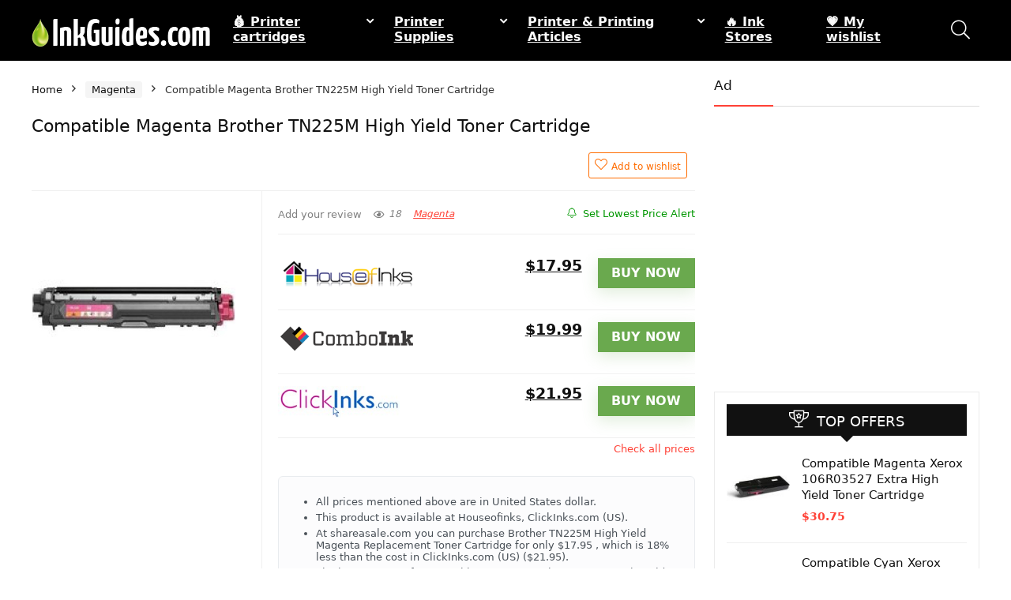

--- FILE ---
content_type: text/html; charset=UTF-8
request_url: https://www.inkguides.com/product/brother-tn225m-high-yield-magenta-replacement-toner-cartridge/
body_size: 27524
content:
<!DOCTYPE html>
<html dir="ltr" lang="en-US" prefix="og: https://ogp.me/ns#">
<head>
<meta charset="UTF-8" />
<meta name="viewport" content="width=device-width, initial-scale=1.0" />
<!-- feeds & pingback -->
<link rel="profile" href="http://gmpg.org/xfn/11" />
<link rel="pingback" href="https://www.inkguides.com/xmlrpc.php" />
<title>Compatible Magenta Brother TN225M High Yield Toner Cartridge | Inkguides.com</title>

		<!-- All in One SEO 4.9.3 - aioseo.com -->
	<meta name="robots" content="max-image-preview:large" />
	<link rel="canonical" href="https://www.inkguides.com/product/brother-tn225m-high-yield-magenta-replacement-toner-cartridge/" />
	<meta name="generator" content="All in One SEO (AIOSEO) 4.9.3" />

		<!-- Google tag (gtag.js) -->
<script async src="https://www.googletagmanager.com/gtag/js?id=UA-2446257-1"></script>
<script>
  window.dataLayer = window.dataLayer || [];
  function gtag(){dataLayer.push(arguments);}
  gtag('js', new Date());

  gtag('config', 'UA-2446257-1');
</script>
<script async type="text/javascript" src="//clickiocmp.com/t/consent_230752.js"></script>
		<meta property="og:locale" content="en_US" />
		<meta property="og:site_name" content="Inkguides.com | PRINTER INK AND TONER PRICE COMPARISON" />
		<meta property="og:type" content="article" />
		<meta property="og:title" content="Compatible Magenta Brother TN225M High Yield Toner Cartridge | Inkguides.com" />
		<meta property="og:url" content="https://www.inkguides.com/product/brother-tn225m-high-yield-magenta-replacement-toner-cartridge/" />
		<meta property="og:image" content="https://www.inkguides.com/wp-content/uploads/2018/02/ink_logo3.png" />
		<meta property="og:image:secure_url" content="https://www.inkguides.com/wp-content/uploads/2018/02/ink_logo3.png" />
		<meta property="article:published_time" content="2022-10-28T15:58:48+00:00" />
		<meta property="article:modified_time" content="2026-01-06T03:42:31+00:00" />
		<meta name="twitter:card" content="summary" />
		<meta name="twitter:title" content="Compatible Magenta Brother TN225M High Yield Toner Cartridge | Inkguides.com" />
		<meta name="twitter:image" content="https://www.inkguides.com/wp-content/uploads/2018/02/ink_logo3.png" />
		<script type="application/ld+json" class="aioseo-schema">
			{"@context":"https:\/\/schema.org","@graph":[{"@type":"BreadcrumbList","@id":"https:\/\/www.inkguides.com\/product\/brother-tn225m-high-yield-magenta-replacement-toner-cartridge\/#breadcrumblist","itemListElement":[{"@type":"ListItem","@id":"https:\/\/www.inkguides.com#listItem","position":1,"name":"Home","item":"https:\/\/www.inkguides.com","nextItem":{"@type":"ListItem","@id":"https:\/\/www.inkguides.com\/shop\/#listItem","name":"Shop"}},{"@type":"ListItem","@id":"https:\/\/www.inkguides.com\/shop\/#listItem","position":2,"name":"Shop","item":"https:\/\/www.inkguides.com\/shop\/","nextItem":{"@type":"ListItem","@id":"https:\/\/www.inkguides.com\/product-category\/magenta\/#listItem","name":"Magenta"},"previousItem":{"@type":"ListItem","@id":"https:\/\/www.inkguides.com#listItem","name":"Home"}},{"@type":"ListItem","@id":"https:\/\/www.inkguides.com\/product-category\/magenta\/#listItem","position":3,"name":"Magenta","item":"https:\/\/www.inkguides.com\/product-category\/magenta\/","nextItem":{"@type":"ListItem","@id":"https:\/\/www.inkguides.com\/product\/brother-tn225m-high-yield-magenta-replacement-toner-cartridge\/#listItem","name":"Compatible Magenta Brother TN225M High Yield Toner Cartridge"},"previousItem":{"@type":"ListItem","@id":"https:\/\/www.inkguides.com\/shop\/#listItem","name":"Shop"}},{"@type":"ListItem","@id":"https:\/\/www.inkguides.com\/product\/brother-tn225m-high-yield-magenta-replacement-toner-cartridge\/#listItem","position":4,"name":"Compatible Magenta Brother TN225M High Yield Toner Cartridge","previousItem":{"@type":"ListItem","@id":"https:\/\/www.inkguides.com\/product-category\/magenta\/#listItem","name":"Magenta"}}]},{"@type":"ItemPage","@id":"https:\/\/www.inkguides.com\/product\/brother-tn225m-high-yield-magenta-replacement-toner-cartridge\/#itempage","url":"https:\/\/www.inkguides.com\/product\/brother-tn225m-high-yield-magenta-replacement-toner-cartridge\/","name":"Compatible Magenta Brother TN225M High Yield Toner Cartridge | Inkguides.com","inLanguage":"en-US","isPartOf":{"@id":"https:\/\/www.inkguides.com\/#website"},"breadcrumb":{"@id":"https:\/\/www.inkguides.com\/product\/brother-tn225m-high-yield-magenta-replacement-toner-cartridge\/#breadcrumblist"},"image":{"@type":"ImageObject","url":"https:\/\/www.inkguides.com\/wp-content\/uploads\/2022\/11\/image-763.jpg","@id":"https:\/\/www.inkguides.com\/product\/brother-tn225m-high-yield-magenta-replacement-toner-cartridge\/#mainImage","width":200,"height":200},"primaryImageOfPage":{"@id":"https:\/\/www.inkguides.com\/product\/brother-tn225m-high-yield-magenta-replacement-toner-cartridge\/#mainImage"},"datePublished":"2022-10-28T15:58:48+00:00","dateModified":"2026-01-06T03:42:31+00:00"},{"@type":"Organization","@id":"https:\/\/www.inkguides.com\/#organization","name":"Inkguides.com","description":"PRINTER INK AND TONER PRICE COMPARISON","url":"https:\/\/www.inkguides.com\/","logo":{"@type":"ImageObject","url":"https:\/\/www.inkguides.com\/wp-content\/uploads\/2018\/02\/ink_logo3.png","@id":"https:\/\/www.inkguides.com\/product\/brother-tn225m-high-yield-magenta-replacement-toner-cartridge\/#organizationLogo","width":227,"height":45,"caption":"InkGuides.com - Cheap Printer Ink Online"},"image":{"@id":"https:\/\/www.inkguides.com\/product\/brother-tn225m-high-yield-magenta-replacement-toner-cartridge\/#organizationLogo"}},{"@type":"WebSite","@id":"https:\/\/www.inkguides.com\/#website","url":"https:\/\/www.inkguides.com\/","name":"Inkguides.com","description":"PRINTER INK AND TONER PRICE COMPARISON","inLanguage":"en-US","publisher":{"@id":"https:\/\/www.inkguides.com\/#organization"}}]}
		</script>
		<!-- All in One SEO -->

<link rel='dns-prefetch' href='//www.googletagmanager.com' />
<link rel='dns-prefetch' href='//pagead2.googlesyndication.com' />
<link rel="alternate" title="oEmbed (JSON)" type="application/json+oembed" href="https://www.inkguides.com/wp-json/oembed/1.0/embed?url=https%3A%2F%2Fwww.inkguides.com%2Fproduct%2Fbrother-tn225m-high-yield-magenta-replacement-toner-cartridge%2F" />
<link rel="alternate" title="oEmbed (XML)" type="text/xml+oembed" href="https://www.inkguides.com/wp-json/oembed/1.0/embed?url=https%3A%2F%2Fwww.inkguides.com%2Fproduct%2Fbrother-tn225m-high-yield-magenta-replacement-toner-cartridge%2F&#038;format=xml" />
<style id='wp-img-auto-sizes-contain-inline-css' type='text/css'>
img:is([sizes=auto i],[sizes^="auto," i]){contain-intrinsic-size:3000px 1500px}
/*# sourceURL=wp-img-auto-sizes-contain-inline-css */
</style>
<style id='wp-emoji-styles-inline-css' type='text/css'>

	img.wp-smiley, img.emoji {
		display: inline !important;
		border: none !important;
		box-shadow: none !important;
		height: 1em !important;
		width: 1em !important;
		margin: 0 0.07em !important;
		vertical-align: -0.1em !important;
		background: none !important;
		padding: 0 !important;
	}
/*# sourceURL=wp-emoji-styles-inline-css */
</style>
<link rel='stylesheet' id='wp-block-library-css' href='https://www.inkguides.com/wp-includes/css/dist/block-library/style.min.css?ver=1b30b8a24730917e1a169b540c287587' type='text/css' media='all' />
<link rel='stylesheet' id='aioseo/css/src/vue/standalone/blocks/table-of-contents/global.scss-css' href='https://www.inkguides.com/wp-content/plugins/all-in-one-seo-pack/dist/Lite/assets/css/table-of-contents/global.e90f6d47.css?ver=4.9.3' type='text/css' media='all' />
<style id='global-styles-inline-css' type='text/css'>
:root{--wp--preset--aspect-ratio--square: 1;--wp--preset--aspect-ratio--4-3: 4/3;--wp--preset--aspect-ratio--3-4: 3/4;--wp--preset--aspect-ratio--3-2: 3/2;--wp--preset--aspect-ratio--2-3: 2/3;--wp--preset--aspect-ratio--16-9: 16/9;--wp--preset--aspect-ratio--9-16: 9/16;--wp--preset--color--black: #000000;--wp--preset--color--cyan-bluish-gray: #abb8c3;--wp--preset--color--white: #ffffff;--wp--preset--color--pale-pink: #f78da7;--wp--preset--color--vivid-red: #cf2e2e;--wp--preset--color--luminous-vivid-orange: #ff6900;--wp--preset--color--luminous-vivid-amber: #fcb900;--wp--preset--color--light-green-cyan: #7bdcb5;--wp--preset--color--vivid-green-cyan: #00d084;--wp--preset--color--pale-cyan-blue: #8ed1fc;--wp--preset--color--vivid-cyan-blue: #0693e3;--wp--preset--color--vivid-purple: #9b51e0;--wp--preset--color--main: var(--rehub-main-color);--wp--preset--color--secondary: var(--rehub-sec-color);--wp--preset--color--buttonmain: var(--rehub-main-btn-bg);--wp--preset--color--cyan-grey: #abb8c3;--wp--preset--color--orange-light: #fcb900;--wp--preset--color--red: #cf2e2e;--wp--preset--color--red-bright: #f04057;--wp--preset--color--vivid-green: #00d084;--wp--preset--color--orange: #ff6900;--wp--preset--color--blue: #0693e3;--wp--preset--gradient--vivid-cyan-blue-to-vivid-purple: linear-gradient(135deg,rgb(6,147,227) 0%,rgb(155,81,224) 100%);--wp--preset--gradient--light-green-cyan-to-vivid-green-cyan: linear-gradient(135deg,rgb(122,220,180) 0%,rgb(0,208,130) 100%);--wp--preset--gradient--luminous-vivid-amber-to-luminous-vivid-orange: linear-gradient(135deg,rgb(252,185,0) 0%,rgb(255,105,0) 100%);--wp--preset--gradient--luminous-vivid-orange-to-vivid-red: linear-gradient(135deg,rgb(255,105,0) 0%,rgb(207,46,46) 100%);--wp--preset--gradient--very-light-gray-to-cyan-bluish-gray: linear-gradient(135deg,rgb(238,238,238) 0%,rgb(169,184,195) 100%);--wp--preset--gradient--cool-to-warm-spectrum: linear-gradient(135deg,rgb(74,234,220) 0%,rgb(151,120,209) 20%,rgb(207,42,186) 40%,rgb(238,44,130) 60%,rgb(251,105,98) 80%,rgb(254,248,76) 100%);--wp--preset--gradient--blush-light-purple: linear-gradient(135deg,rgb(255,206,236) 0%,rgb(152,150,240) 100%);--wp--preset--gradient--blush-bordeaux: linear-gradient(135deg,rgb(254,205,165) 0%,rgb(254,45,45) 50%,rgb(107,0,62) 100%);--wp--preset--gradient--luminous-dusk: linear-gradient(135deg,rgb(255,203,112) 0%,rgb(199,81,192) 50%,rgb(65,88,208) 100%);--wp--preset--gradient--pale-ocean: linear-gradient(135deg,rgb(255,245,203) 0%,rgb(182,227,212) 50%,rgb(51,167,181) 100%);--wp--preset--gradient--electric-grass: linear-gradient(135deg,rgb(202,248,128) 0%,rgb(113,206,126) 100%);--wp--preset--gradient--midnight: linear-gradient(135deg,rgb(2,3,129) 0%,rgb(40,116,252) 100%);--wp--preset--font-size--small: 13px;--wp--preset--font-size--medium: 20px;--wp--preset--font-size--large: 36px;--wp--preset--font-size--x-large: 42px;--wp--preset--font-family--system-font: -apple-system,BlinkMacSystemFont,"Segoe UI",Roboto,Oxygen-Sans,Ubuntu,Cantarell,"Helvetica Neue",sans-serif;--wp--preset--font-family--rh-nav-font: var(--rehub-nav-font,-apple-system,BlinkMacSystemFont,"Segoe UI",Roboto,Oxygen-Sans,Ubuntu,Cantarell,"Helvetica Neue",sans-serif);--wp--preset--font-family--rh-head-font: var(--rehub-head-font,-apple-system,BlinkMacSystemFont,"Segoe UI",Roboto,Oxygen-Sans,Ubuntu,Cantarell,"Helvetica Neue",sans-serif);--wp--preset--font-family--rh-btn-font: var(--rehub-btn-font,-apple-system,BlinkMacSystemFont,"Segoe UI",Roboto,Oxygen-Sans,Ubuntu,Cantarell,"Helvetica Neue",sans-serif);--wp--preset--font-family--rh-body-font: var(--rehub-body-font,-apple-system,BlinkMacSystemFont,"Segoe UI",Roboto,Oxygen-Sans,Ubuntu,Cantarell,"Helvetica Neue",sans-serif);--wp--preset--spacing--20: 0.44rem;--wp--preset--spacing--30: 0.67rem;--wp--preset--spacing--40: 1rem;--wp--preset--spacing--50: 1.5rem;--wp--preset--spacing--60: 2.25rem;--wp--preset--spacing--70: 3.38rem;--wp--preset--spacing--80: 5.06rem;--wp--preset--shadow--natural: 6px 6px 9px rgba(0, 0, 0, 0.2);--wp--preset--shadow--deep: 12px 12px 50px rgba(0, 0, 0, 0.4);--wp--preset--shadow--sharp: 6px 6px 0px rgba(0, 0, 0, 0.2);--wp--preset--shadow--outlined: 6px 6px 0px -3px rgb(255, 255, 255), 6px 6px rgb(0, 0, 0);--wp--preset--shadow--crisp: 6px 6px 0px rgb(0, 0, 0);}:root { --wp--style--global--content-size: 760px;--wp--style--global--wide-size: 1200px; }:where(body) { margin: 0; }.wp-site-blocks > .alignleft { float: left; margin-right: 2em; }.wp-site-blocks > .alignright { float: right; margin-left: 2em; }.wp-site-blocks > .aligncenter { justify-content: center; margin-left: auto; margin-right: auto; }:where(.is-layout-flex){gap: 0.5em;}:where(.is-layout-grid){gap: 0.5em;}.is-layout-flow > .alignleft{float: left;margin-inline-start: 0;margin-inline-end: 2em;}.is-layout-flow > .alignright{float: right;margin-inline-start: 2em;margin-inline-end: 0;}.is-layout-flow > .aligncenter{margin-left: auto !important;margin-right: auto !important;}.is-layout-constrained > .alignleft{float: left;margin-inline-start: 0;margin-inline-end: 2em;}.is-layout-constrained > .alignright{float: right;margin-inline-start: 2em;margin-inline-end: 0;}.is-layout-constrained > .aligncenter{margin-left: auto !important;margin-right: auto !important;}.is-layout-constrained > :where(:not(.alignleft):not(.alignright):not(.alignfull)){max-width: var(--wp--style--global--content-size);margin-left: auto !important;margin-right: auto !important;}.is-layout-constrained > .alignwide{max-width: var(--wp--style--global--wide-size);}body .is-layout-flex{display: flex;}.is-layout-flex{flex-wrap: wrap;align-items: center;}.is-layout-flex > :is(*, div){margin: 0;}body .is-layout-grid{display: grid;}.is-layout-grid > :is(*, div){margin: 0;}body{padding-top: 0px;padding-right: 0px;padding-bottom: 0px;padding-left: 0px;}a:where(:not(.wp-element-button)){text-decoration: none;}h1{font-size: 29px;line-height: 34px;margin-top: 10px;margin-bottom: 31px;}h2{font-size: 25px;line-height: 31px;margin-top: 10px;margin-bottom: 31px;}h3{font-size: 20px;line-height: 28px;margin-top: 10px;margin-bottom: 25px;}h4{font-size: 18px;line-height: 24px;margin-top: 10px;margin-bottom: 18px;}h5{font-size: 16px;line-height: 20px;margin-top: 10px;margin-bottom: 15px;}h6{font-size: 14px;line-height: 20px;margin-top: 0px;margin-bottom: 10px;}:root :where(.wp-element-button, .wp-block-button__link){background-color: #32373c;border-width: 0;color: #fff;font-family: inherit;font-size: inherit;font-style: inherit;font-weight: inherit;letter-spacing: inherit;line-height: inherit;padding-top: calc(0.667em + 2px);padding-right: calc(1.333em + 2px);padding-bottom: calc(0.667em + 2px);padding-left: calc(1.333em + 2px);text-decoration: none;text-transform: inherit;}.has-black-color{color: var(--wp--preset--color--black) !important;}.has-cyan-bluish-gray-color{color: var(--wp--preset--color--cyan-bluish-gray) !important;}.has-white-color{color: var(--wp--preset--color--white) !important;}.has-pale-pink-color{color: var(--wp--preset--color--pale-pink) !important;}.has-vivid-red-color{color: var(--wp--preset--color--vivid-red) !important;}.has-luminous-vivid-orange-color{color: var(--wp--preset--color--luminous-vivid-orange) !important;}.has-luminous-vivid-amber-color{color: var(--wp--preset--color--luminous-vivid-amber) !important;}.has-light-green-cyan-color{color: var(--wp--preset--color--light-green-cyan) !important;}.has-vivid-green-cyan-color{color: var(--wp--preset--color--vivid-green-cyan) !important;}.has-pale-cyan-blue-color{color: var(--wp--preset--color--pale-cyan-blue) !important;}.has-vivid-cyan-blue-color{color: var(--wp--preset--color--vivid-cyan-blue) !important;}.has-vivid-purple-color{color: var(--wp--preset--color--vivid-purple) !important;}.has-main-color{color: var(--wp--preset--color--main) !important;}.has-secondary-color{color: var(--wp--preset--color--secondary) !important;}.has-buttonmain-color{color: var(--wp--preset--color--buttonmain) !important;}.has-cyan-grey-color{color: var(--wp--preset--color--cyan-grey) !important;}.has-orange-light-color{color: var(--wp--preset--color--orange-light) !important;}.has-red-color{color: var(--wp--preset--color--red) !important;}.has-red-bright-color{color: var(--wp--preset--color--red-bright) !important;}.has-vivid-green-color{color: var(--wp--preset--color--vivid-green) !important;}.has-orange-color{color: var(--wp--preset--color--orange) !important;}.has-blue-color{color: var(--wp--preset--color--blue) !important;}.has-black-background-color{background-color: var(--wp--preset--color--black) !important;}.has-cyan-bluish-gray-background-color{background-color: var(--wp--preset--color--cyan-bluish-gray) !important;}.has-white-background-color{background-color: var(--wp--preset--color--white) !important;}.has-pale-pink-background-color{background-color: var(--wp--preset--color--pale-pink) !important;}.has-vivid-red-background-color{background-color: var(--wp--preset--color--vivid-red) !important;}.has-luminous-vivid-orange-background-color{background-color: var(--wp--preset--color--luminous-vivid-orange) !important;}.has-luminous-vivid-amber-background-color{background-color: var(--wp--preset--color--luminous-vivid-amber) !important;}.has-light-green-cyan-background-color{background-color: var(--wp--preset--color--light-green-cyan) !important;}.has-vivid-green-cyan-background-color{background-color: var(--wp--preset--color--vivid-green-cyan) !important;}.has-pale-cyan-blue-background-color{background-color: var(--wp--preset--color--pale-cyan-blue) !important;}.has-vivid-cyan-blue-background-color{background-color: var(--wp--preset--color--vivid-cyan-blue) !important;}.has-vivid-purple-background-color{background-color: var(--wp--preset--color--vivid-purple) !important;}.has-main-background-color{background-color: var(--wp--preset--color--main) !important;}.has-secondary-background-color{background-color: var(--wp--preset--color--secondary) !important;}.has-buttonmain-background-color{background-color: var(--wp--preset--color--buttonmain) !important;}.has-cyan-grey-background-color{background-color: var(--wp--preset--color--cyan-grey) !important;}.has-orange-light-background-color{background-color: var(--wp--preset--color--orange-light) !important;}.has-red-background-color{background-color: var(--wp--preset--color--red) !important;}.has-red-bright-background-color{background-color: var(--wp--preset--color--red-bright) !important;}.has-vivid-green-background-color{background-color: var(--wp--preset--color--vivid-green) !important;}.has-orange-background-color{background-color: var(--wp--preset--color--orange) !important;}.has-blue-background-color{background-color: var(--wp--preset--color--blue) !important;}.has-black-border-color{border-color: var(--wp--preset--color--black) !important;}.has-cyan-bluish-gray-border-color{border-color: var(--wp--preset--color--cyan-bluish-gray) !important;}.has-white-border-color{border-color: var(--wp--preset--color--white) !important;}.has-pale-pink-border-color{border-color: var(--wp--preset--color--pale-pink) !important;}.has-vivid-red-border-color{border-color: var(--wp--preset--color--vivid-red) !important;}.has-luminous-vivid-orange-border-color{border-color: var(--wp--preset--color--luminous-vivid-orange) !important;}.has-luminous-vivid-amber-border-color{border-color: var(--wp--preset--color--luminous-vivid-amber) !important;}.has-light-green-cyan-border-color{border-color: var(--wp--preset--color--light-green-cyan) !important;}.has-vivid-green-cyan-border-color{border-color: var(--wp--preset--color--vivid-green-cyan) !important;}.has-pale-cyan-blue-border-color{border-color: var(--wp--preset--color--pale-cyan-blue) !important;}.has-vivid-cyan-blue-border-color{border-color: var(--wp--preset--color--vivid-cyan-blue) !important;}.has-vivid-purple-border-color{border-color: var(--wp--preset--color--vivid-purple) !important;}.has-main-border-color{border-color: var(--wp--preset--color--main) !important;}.has-secondary-border-color{border-color: var(--wp--preset--color--secondary) !important;}.has-buttonmain-border-color{border-color: var(--wp--preset--color--buttonmain) !important;}.has-cyan-grey-border-color{border-color: var(--wp--preset--color--cyan-grey) !important;}.has-orange-light-border-color{border-color: var(--wp--preset--color--orange-light) !important;}.has-red-border-color{border-color: var(--wp--preset--color--red) !important;}.has-red-bright-border-color{border-color: var(--wp--preset--color--red-bright) !important;}.has-vivid-green-border-color{border-color: var(--wp--preset--color--vivid-green) !important;}.has-orange-border-color{border-color: var(--wp--preset--color--orange) !important;}.has-blue-border-color{border-color: var(--wp--preset--color--blue) !important;}.has-vivid-cyan-blue-to-vivid-purple-gradient-background{background: var(--wp--preset--gradient--vivid-cyan-blue-to-vivid-purple) !important;}.has-light-green-cyan-to-vivid-green-cyan-gradient-background{background: var(--wp--preset--gradient--light-green-cyan-to-vivid-green-cyan) !important;}.has-luminous-vivid-amber-to-luminous-vivid-orange-gradient-background{background: var(--wp--preset--gradient--luminous-vivid-amber-to-luminous-vivid-orange) !important;}.has-luminous-vivid-orange-to-vivid-red-gradient-background{background: var(--wp--preset--gradient--luminous-vivid-orange-to-vivid-red) !important;}.has-very-light-gray-to-cyan-bluish-gray-gradient-background{background: var(--wp--preset--gradient--very-light-gray-to-cyan-bluish-gray) !important;}.has-cool-to-warm-spectrum-gradient-background{background: var(--wp--preset--gradient--cool-to-warm-spectrum) !important;}.has-blush-light-purple-gradient-background{background: var(--wp--preset--gradient--blush-light-purple) !important;}.has-blush-bordeaux-gradient-background{background: var(--wp--preset--gradient--blush-bordeaux) !important;}.has-luminous-dusk-gradient-background{background: var(--wp--preset--gradient--luminous-dusk) !important;}.has-pale-ocean-gradient-background{background: var(--wp--preset--gradient--pale-ocean) !important;}.has-electric-grass-gradient-background{background: var(--wp--preset--gradient--electric-grass) !important;}.has-midnight-gradient-background{background: var(--wp--preset--gradient--midnight) !important;}.has-small-font-size{font-size: var(--wp--preset--font-size--small) !important;}.has-medium-font-size{font-size: var(--wp--preset--font-size--medium) !important;}.has-large-font-size{font-size: var(--wp--preset--font-size--large) !important;}.has-x-large-font-size{font-size: var(--wp--preset--font-size--x-large) !important;}.has-system-font-font-family{font-family: var(--wp--preset--font-family--system-font) !important;}.has-rh-nav-font-font-family{font-family: var(--wp--preset--font-family--rh-nav-font) !important;}.has-rh-head-font-font-family{font-family: var(--wp--preset--font-family--rh-head-font) !important;}.has-rh-btn-font-font-family{font-family: var(--wp--preset--font-family--rh-btn-font) !important;}.has-rh-body-font-font-family{font-family: var(--wp--preset--font-family--rh-body-font) !important;}
:where(.wp-block-post-template.is-layout-flex){gap: 1.25em;}:where(.wp-block-post-template.is-layout-grid){gap: 1.25em;}
:where(.wp-block-term-template.is-layout-flex){gap: 1.25em;}:where(.wp-block-term-template.is-layout-grid){gap: 1.25em;}
:where(.wp-block-columns.is-layout-flex){gap: 2em;}:where(.wp-block-columns.is-layout-grid){gap: 2em;}
:root :where(.wp-block-pullquote){font-size: 1.5em;line-height: 1.6;}
:root :where(.wp-block-post-title){margin-top: 4px;margin-right: 0;margin-bottom: 15px;margin-left: 0;}
:root :where(.wp-block-image){margin-top: 0px;margin-bottom: 31px;}
:root :where(.wp-block-media-text){margin-top: 0px;margin-bottom: 31px;}
:root :where(.wp-block-post-content){font-size: 16px;line-height: 28px;}
/*# sourceURL=global-styles-inline-css */
</style>
<link rel='stylesheet' id='contact-form-7-css' href='https://www.inkguides.com/wp-content/plugins/contact-form-7/includes/css/styles.css?ver=6.1.4' type='text/css' media='all' />
<link rel='stylesheet' id='photoswipe-css' href='https://www.inkguides.com/wp-content/plugins/woocommerce/assets/css/photoswipe/photoswipe.min.css?ver=10.4.3' type='text/css' media='all' />
<link rel='stylesheet' id='photoswipe-default-skin-css' href='https://www.inkguides.com/wp-content/plugins/woocommerce/assets/css/photoswipe/default-skin/default-skin.min.css?ver=10.4.3' type='text/css' media='all' />
<style id='woocommerce-inline-inline-css' type='text/css'>
.woocommerce form .form-row .required { visibility: visible; }
/*# sourceURL=woocommerce-inline-inline-css */
</style>
<link rel='stylesheet' id='tablepress-default-css' href='https://www.inkguides.com/wp-content/plugins/tablepress/css/build/default.css?ver=3.2.6' type='text/css' media='all' />
<link rel='stylesheet' id='eggrehub-css' href='https://www.inkguides.com/wp-content/themes/rehub-theme/css/eggrehub.css?ver=19.9.9.1' type='text/css' media='all' />
<link rel='stylesheet' id='rhstyle-css' href='https://www.inkguides.com/wp-content/themes/rehub-theme/style.css?ver=19.9.9.1' type='text/css' media='all' />
<link rel='stylesheet' id='rehubicons-css' href='https://www.inkguides.com/wp-content/themes/rehub-theme/iconstyle.css?ver=19.9.9.1' type='text/css' media='all' />
<link rel='stylesheet' id='rhelementor-css' href='https://www.inkguides.com/wp-content/themes/rehub-theme/css/elementor.css?ver=1.0' type='text/css' media='all' />
<link rel='stylesheet' id='rehub-woocommerce-css' href='https://www.inkguides.com/wp-content/themes/rehub-theme/css/woocommerce.css?ver=19.9.9.1' type='text/css' media='all' />
<link rel='stylesheet' id='rhwoosingle-css' href='https://www.inkguides.com/wp-content/themes/rehub-theme/css/woosingle.css?ver=19.9.9.1' type='text/css' media='all' />
<script type="text/javascript" src="https://www.inkguides.com/wp-includes/js/jquery/jquery.min.js?ver=3.7.1" id="jquery-core-js"></script>
<script type="text/javascript" src="https://www.inkguides.com/wp-includes/js/jquery/jquery-migrate.min.js?ver=3.4.1" id="jquery-migrate-js"></script>
<script type="text/javascript" id="rehub-postview-js-extra">
/* <![CDATA[ */
var postviewvar = {"rhpost_ajax_url":"https://www.inkguides.com/wp-content/plugins/rehub-framework/includes/rehub_ajax.php","post_id":"3787"};
//# sourceURL=rehub-postview-js-extra
/* ]]> */
</script>
<script type="text/javascript" src="https://www.inkguides.com/wp-content/plugins/rehub-framework/assets/js/postviews.js?ver=1b30b8a24730917e1a169b540c287587" id="rehub-postview-js"></script>
<script type="text/javascript" src="https://www.inkguides.com/wp-content/plugins/woocommerce/assets/js/jquery-blockui/jquery.blockUI.min.js?ver=2.7.0-wc.10.4.3" id="wc-jquery-blockui-js" defer="defer" data-wp-strategy="defer"></script>
<script type="text/javascript" id="wc-add-to-cart-js-extra">
/* <![CDATA[ */
var wc_add_to_cart_params = {"ajax_url":"/wp-admin/admin-ajax.php","wc_ajax_url":"/?wc-ajax=%%endpoint%%","i18n_view_cart":"View cart","cart_url":"https://www.inkguides.com/cart/","is_cart":"","cart_redirect_after_add":"no","i18n_added_to_cart":"Has been added to cart."};
//# sourceURL=wc-add-to-cart-js-extra
/* ]]> */
</script>
<script type="text/javascript" src="https://www.inkguides.com/wp-content/plugins/woocommerce/assets/js/frontend/add-to-cart.min.js?ver=10.4.3" id="wc-add-to-cart-js" defer="defer" data-wp-strategy="defer"></script>
<script type="text/javascript" src="https://www.inkguides.com/wp-content/plugins/woocommerce/assets/js/zoom/jquery.zoom.min.js?ver=1.7.21-wc.10.4.3" id="wc-zoom-js" defer="defer" data-wp-strategy="defer"></script>
<script type="text/javascript" src="https://www.inkguides.com/wp-content/plugins/woocommerce/assets/js/flexslider/jquery.flexslider.min.js?ver=2.7.2-wc.10.4.3" id="wc-flexslider-js" defer="defer" data-wp-strategy="defer"></script>
<script type="text/javascript" src="https://www.inkguides.com/wp-content/plugins/woocommerce/assets/js/photoswipe/photoswipe.min.js?ver=4.1.1-wc.10.4.3" id="wc-photoswipe-js" defer="defer" data-wp-strategy="defer"></script>
<script type="text/javascript" src="https://www.inkguides.com/wp-content/plugins/woocommerce/assets/js/photoswipe/photoswipe-ui-default.min.js?ver=4.1.1-wc.10.4.3" id="wc-photoswipe-ui-default-js" defer="defer" data-wp-strategy="defer"></script>
<script type="text/javascript" id="wc-single-product-js-extra">
/* <![CDATA[ */
var wc_single_product_params = {"i18n_required_rating_text":"Please select a rating","i18n_rating_options":["1 of 5 stars","2 of 5 stars","3 of 5 stars","4 of 5 stars","5 of 5 stars"],"i18n_product_gallery_trigger_text":"View full-screen image gallery","review_rating_required":"yes","flexslider":{"rtl":false,"animation":"slide","smoothHeight":true,"directionNav":false,"controlNav":"thumbnails","slideshow":false,"animationSpeed":500,"animationLoop":false,"allowOneSlide":false},"zoom_enabled":"1","zoom_options":[],"photoswipe_enabled":"1","photoswipe_options":{"shareEl":false,"closeOnScroll":false,"history":false,"hideAnimationDuration":0,"showAnimationDuration":0},"flexslider_enabled":"1"};
//# sourceURL=wc-single-product-js-extra
/* ]]> */
</script>
<script type="text/javascript" src="https://www.inkguides.com/wp-content/plugins/woocommerce/assets/js/frontend/single-product.min.js?ver=10.4.3" id="wc-single-product-js" defer="defer" data-wp-strategy="defer"></script>
<script type="text/javascript" src="https://www.inkguides.com/wp-content/plugins/woocommerce/assets/js/js-cookie/js.cookie.min.js?ver=2.1.4-wc.10.4.3" id="wc-js-cookie-js" defer="defer" data-wp-strategy="defer"></script>
<script type="text/javascript" id="woocommerce-js-extra">
/* <![CDATA[ */
var woocommerce_params = {"ajax_url":"/wp-admin/admin-ajax.php","wc_ajax_url":"/?wc-ajax=%%endpoint%%","i18n_password_show":"Show password","i18n_password_hide":"Hide password"};
//# sourceURL=woocommerce-js-extra
/* ]]> */
</script>
<script type="text/javascript" src="https://www.inkguides.com/wp-content/plugins/woocommerce/assets/js/frontend/woocommerce.min.js?ver=10.4.3" id="woocommerce-js" defer="defer" data-wp-strategy="defer"></script>

<!-- Google tag (gtag.js) snippet added by Site Kit -->
<!-- Google Analytics snippet added by Site Kit -->
<script type="text/javascript" src="https://www.googletagmanager.com/gtag/js?id=G-6P852GP4HY" id="google_gtagjs-js" async></script>
<script type="text/javascript" id="google_gtagjs-js-after">
/* <![CDATA[ */
window.dataLayer = window.dataLayer || [];function gtag(){dataLayer.push(arguments);}
gtag("set","linker",{"domains":["www.inkguides.com"]});
gtag("js", new Date());
gtag("set", "developer_id.dZTNiMT", true);
gtag("config", "G-6P852GP4HY");
//# sourceURL=google_gtagjs-js-after
/* ]]> */
</script>
<link rel="https://api.w.org/" href="https://www.inkguides.com/wp-json/" /><link rel="alternate" title="JSON" type="application/json" href="https://www.inkguides.com/wp-json/wp/v2/product/3787" /><link rel="EditURI" type="application/rsd+xml" title="RSD" href="https://www.inkguides.com/xmlrpc.php?rsd" />

<link rel='shortlink' href='https://www.inkguides.com/?p=3787' />
<meta name="generator" content="Site Kit by Google 1.170.0" /><link rel="preload" href="https://www.inkguides.com/wp-content/themes/rehub-theme/fonts/rhicons.woff2?3oibrk" as="font" type="font/woff2" crossorigin="crossorigin"><style type="text/css"> @media (min-width:1025px){header .logo-section{padding:10px 0;}}.responsive_nav_wrap{background:none repeat scroll 0 0 #000000!important;box-shadow:none;}.main-nav{border-bottom:none;border-top:none;}.dl-menuwrapper .dl-menu{margin:0 !important}.responsive_nav_wrap .user-ava-intop:after,.dl-menuwrapper button i,.responsive_nav_wrap .rh-header-icon{color:#59d600 !important;}.dl-menuwrapper button svg line{stroke:#59d600 !important;}#main_header,.is-sticky .logo_section_wrap,.sticky-active.logo_section_wrap{background-color:#000000 !important}.main-nav.white_style{border-top:none}nav.top_menu > ul:not(.off-canvas) > li > a:after{top:auto;bottom:0}.header-top{border:none;}.footer-bottom{background-color:#3f3f3f !important}.footer-bottom .footer_widget{border:none !important}.footer-bottom{background-image:url("https://recompare.wpsoul.net/wp-content/uploads/2017/09/footerbg.jpg");background-position:center bottom;background-repeat:no-repeat} .widget .title:after{border-bottom:2px solid #ff4136;}.rehub-main-color-border,nav.top_menu > ul > li.vertical-menu.border-main-color .sub-menu,.rh-main-bg-hover:hover,.wp-block-quote,ul.def_btn_link_tabs li.active a,.wp-block-pullquote{border-color:#ff4136;}.wpsm_promobox.rehub_promobox{border-left-color:#ff4136!important;}.color_link{color:#ff4136 !important;}.featured_slider:hover .score,article.post .wpsm_toplist_heading:before{border-color:#ff4136;}.btn_more:hover,.tw-pagination .current{border:1px solid #ff4136;color:#fff}.rehub_woo_review .rehub_woo_tabs_menu li.current{border-top:3px solid #ff4136;}.gallery-pics .gp-overlay{box-shadow:0 0 0 4px #ff4136 inset;}.post .rehub_woo_tabs_menu li.current,.woocommerce div.product .woocommerce-tabs ul.tabs li.active{border-top:2px solid #ff4136;}.rething_item a.cat{border-bottom-color:#ff4136}nav.top_menu ul li ul.sub-menu{border-bottom:2px solid #ff4136;}.widget.deal_daywoo,.elementor-widget-wpsm_woofeatured .deal_daywoo{border:3px solid #ff4136;padding:20px;background:#fff;}.deal_daywoo .wpsm-bar-bar{background-color:#ff4136 !important} #buddypress div.item-list-tabs ul li.selected a span,#buddypress div.item-list-tabs ul li.current a span,#buddypress div.item-list-tabs ul li a span,.user-profile-div .user-menu-tab > li.active > a,.user-profile-div .user-menu-tab > li.active > a:focus,.user-profile-div .user-menu-tab > li.active > a:hover,.news_in_thumb:hover a.rh-label-string,.news_out_thumb:hover a.rh-label-string,.col-feat-grid:hover a.rh-label-string,.carousel-style-deal .re_carousel .controls,.re_carousel .controls:hover,.openedprevnext .postNavigation .postnavprev,.postNavigation .postnavprev:hover,.top_chart_pagination a.selected,.flex-control-paging li a.flex-active,.flex-control-paging li a:hover,.btn_more:hover,body .tabs-menu li:hover,body .tabs-menu li.current,.featured_slider:hover .score,#bbp_user_edit_submit,.bbp-topic-pagination a,.bbp-topic-pagination a,.custom-checkbox label.checked:after,.slider_post .caption,ul.postpagination li.active a,ul.postpagination li:hover a,ul.postpagination li a:focus,.top_theme h5 strong,.re_carousel .text:after,#topcontrol:hover,.main_slider .flex-overlay:hover a.read-more,.rehub_chimp #mc_embed_signup input#mc-embedded-subscribe,#rank_1.rank_count,#toplistmenu > ul li:before,.rehub_chimp:before,.wpsm-members > strong:first-child,.r_catbox_btn,.wpcf7 .wpcf7-submit,.wpsm_pretty_hover li:hover,.wpsm_pretty_hover li.current,.rehub-main-color-bg,.togglegreedybtn:after,.rh-bg-hover-color:hover a.rh-label-string,.rh-main-bg-hover:hover,.rh_wrapper_video_playlist .rh_video_currently_playing,.rh_wrapper_video_playlist .rh_video_currently_playing.rh_click_video:hover,.rtmedia-list-item .rtmedia-album-media-count,.tw-pagination .current,.dokan-dashboard .dokan-dash-sidebar ul.dokan-dashboard-menu li.active,.dokan-dashboard .dokan-dash-sidebar ul.dokan-dashboard-menu li:hover,.dokan-dashboard .dokan-dash-sidebar ul.dokan-dashboard-menu li.dokan-common-links a:hover,#ywqa-submit-question,.woocommerce .widget_price_filter .ui-slider .ui-slider-range,.rh-hov-bor-line > a:after,nav.top_menu > ul:not(.off-canvas) > li > a:after,.rh-border-line:after,.wpsm-table.wpsm-table-main-color table tr th,.rh-hov-bg-main-slide:before,.rh-hov-bg-main-slidecol .col_item:before,.mvx-tablink.active::before{background:#ff4136;}@media (max-width:767px){.postNavigation .postnavprev{background:#ff4136;}}.rh-main-bg-hover:hover,.rh-main-bg-hover:hover .whitehovered,.user-profile-div .user-menu-tab > li.active > a{color:#fff !important} a,.carousel-style-deal .deal-item .priced_block .price_count ins,nav.top_menu ul li.menu-item-has-children ul li.menu-item-has-children > a:before,.flexslider .fa-pulse,.footer-bottom .widget .f_menu li a:hover,.comment_form h3 a,.bbp-body li.bbp-forum-info > a:hover,.bbp-body li.bbp-topic-title > a:hover,#subscription-toggle a:before,#favorite-toggle a:before,.aff_offer_links .aff_name a,.rh-deal-price,.commentlist .comment-content small a,.related_articles .title_cat_related a,article em.emph,.campare_table table.one td strong.red,.sidebar .tabs-item .detail p a,.footer-bottom .widget .title span,footer p a,.welcome-frase strong,article.post .wpsm_toplist_heading:before,.post a.color_link,.categoriesbox:hover h3 a:after,.bbp-body li.bbp-forum-info > a,.bbp-body li.bbp-topic-title > a,.widget .title i,.woocommerce-MyAccount-navigation ul li.is-active a,.category-vendormenu li.current a,.deal_daywoo .title,.rehub-main-color,.wpsm_pretty_colored ul li.current a,.wpsm_pretty_colored ul li.current,.rh-heading-hover-color:hover h2 a,.rh-heading-hover-color:hover h3 a,.rh-heading-hover-color:hover h4 a,.rh-heading-hover-color:hover h5 a,.rh-heading-hover-color:hover h3,.rh-heading-hover-color:hover h2,.rh-heading-hover-color:hover h4,.rh-heading-hover-color:hover h5,.rh-heading-hover-color:hover .rh-heading-hover-item a,.rh-heading-icon:before,.widget_layered_nav ul li.chosen a:before,.wp-block-quote.is-style-large p,ul.page-numbers li span.current,ul.page-numbers li a:hover,ul.page-numbers li.active a,.page-link > span:not(.page-link-title),blockquote:not(.wp-block-quote) p,span.re_filtersort_btn:hover,span.active.re_filtersort_btn,.deal_daywoo .price,div.sortingloading:after{color:#ff4136;} .page-link > span:not(.page-link-title),.widget.widget_affegg_widget .title,.widget.top_offers .title,.widget.cegg_widget_products .title,header .header_first_style .search form.search-form [type="submit"],header .header_eight_style .search form.search-form [type="submit"],.filter_home_pick span.active,.filter_home_pick span:hover,.filter_product_pick span.active,.filter_product_pick span:hover,.rh_tab_links a.active,.rh_tab_links a:hover,.wcv-navigation ul.menu li.active,.wcv-navigation ul.menu li:hover a,form.search-form [type="submit"],.rehub-sec-color-bg,input#ywqa-submit-question,input#ywqa-send-answer,.woocommerce button.button.alt,.tabsajax span.active.re_filtersort_btn,.wpsm-table.wpsm-table-sec-color table tr th,.rh-slider-arrow,.rh-hov-bg-sec-slide:before,.rh-hov-bg-sec-slidecol .col_item:before{background:#111111 !important;color:#fff !important;outline:0}.widget.widget_affegg_widget .title:after,.widget.top_offers .title:after,.widget.cegg_widget_products .title:after{border-top-color:#111111 !important;}.page-link > span:not(.page-link-title){border:1px solid #111111;}.page-link > span:not(.page-link-title),.header_first_style .search form.search-form [type="submit"] i{color:#fff !important;}.rh_tab_links a.active,.rh_tab_links a:hover,.rehub-sec-color-border,nav.top_menu > ul > li.vertical-menu.border-sec-color > .sub-menu,body .rh-slider-thumbs-item--active{border-color:#111111}.rh_wrapper_video_playlist .rh_video_currently_playing,.rh_wrapper_video_playlist .rh_video_currently_playing.rh_click_video:hover{background-color:#111111;box-shadow:1200px 0 0 #111111 inset;}.rehub-sec-color{color:#111111}  .woocommerce .woo-button-area .masked_coupon,.woocommerce a.woo_loop_btn,.woocommerce .button.checkout,.woocommerce input.button.alt,.woocommerce a.add_to_cart_button:not(.flat-woo-btn),.woocommerce-page a.add_to_cart_button:not(.flat-woo-btn),.woocommerce .single_add_to_cart_button,.woocommerce div.product form.cart .button,.woocommerce .checkout-button.button,.priced_block .btn_offer_block,.priced_block .button,.rh-deal-compact-btn,input.mdf_button,#buddypress input[type="submit"],#buddypress input[type="button"],#buddypress input[type="reset"],#buddypress button.submit,.wpsm-button.rehub_main_btn,.wcv-grid a.button,input.gmw-submit,#ws-plugin--s2member-profile-submit,#rtmedia_create_new_album,input[type="submit"].dokan-btn-theme,a.dokan-btn-theme,.dokan-btn-theme,#wcfm_membership_container a.wcfm_submit_button,.woocommerce button.button,.rehub-main-btn-bg,.woocommerce #payment #place_order,.wc-block-grid__product-add-to-cart.wp-block-button .wp-block-button__link{background:none #6aa94e !important;color:#ffffff !important;fill:#ffffff !important;border:none !important;text-decoration:none !important;outline:0;box-shadow:-1px 6px 19px rgba(106,169,78,0.2) !important;border-radius:0 !important;}.rehub-main-btn-bg > a{color:#ffffff !important;}.woocommerce a.woo_loop_btn:hover,.woocommerce .button.checkout:hover,.woocommerce input.button.alt:hover,.woocommerce a.add_to_cart_button:not(.flat-woo-btn):hover,.woocommerce-page a.add_to_cart_button:not(.flat-woo-btn):hover,.woocommerce a.single_add_to_cart_button:hover,.woocommerce-page a.single_add_to_cart_button:hover,.woocommerce div.product form.cart .button:hover,.woocommerce-page div.product form.cart .button:hover,.woocommerce .checkout-button.button:hover,.priced_block .btn_offer_block:hover,.wpsm-button.rehub_main_btn:hover,#buddypress input[type="submit"]:hover,#buddypress input[type="button"]:hover,#buddypress input[type="reset"]:hover,#buddypress button.submit:hover,.small_post .btn:hover,.ap-pro-form-field-wrapper input[type="submit"]:hover,.wcv-grid a.button:hover,#ws-plugin--s2member-profile-submit:hover,.rething_button .btn_more:hover,#wcfm_membership_container a.wcfm_submit_button:hover,.woocommerce #payment #place_order:hover,.woocommerce button.button:hover,.rehub-main-btn-bg:hover,.rehub-main-btn-bg:hover > a,.wc-block-grid__product-add-to-cart.wp-block-button .wp-block-button__link:hover{background:none #6aa94e !important;color:#ffffff !important;border-color:transparent;box-shadow:-1px 6px 13px #d3d3d3 !important;}.rehub_offer_coupon:hover{border:1px dashed #6aa94e;}.rehub_offer_coupon:hover i.far,.rehub_offer_coupon:hover i.fal,.rehub_offer_coupon:hover i.fas{color:#6aa94e}.re_thing_btn .rehub_offer_coupon.not_masked_coupon:hover{color:#6aa94e !important}.woocommerce a.woo_loop_btn:active,.woocommerce .button.checkout:active,.woocommerce .button.alt:active,.woocommerce a.add_to_cart_button:not(.flat-woo-btn):active,.woocommerce-page a.add_to_cart_button:not(.flat-woo-btn):active,.woocommerce a.single_add_to_cart_button:active,.woocommerce-page a.single_add_to_cart_button:active,.woocommerce div.product form.cart .button:active,.woocommerce-page div.product form.cart .button:active,.woocommerce .checkout-button.button:active,.wpsm-button.rehub_main_btn:active,#buddypress input[type="submit"]:active,#buddypress input[type="button"]:active,#buddypress input[type="reset"]:active,#buddypress button.submit:active,.ap-pro-form-field-wrapper input[type="submit"]:active,.wcv-grid a.button:active,#ws-plugin--s2member-profile-submit:active,.woocommerce #payment #place_order:active,input[type="submit"].dokan-btn-theme:active,a.dokan-btn-theme:active,.dokan-btn-theme:active,.woocommerce button.button:active,.rehub-main-btn-bg:active,.wc-block-grid__product-add-to-cart.wp-block-button .wp-block-button__link:active{background:none #6aa94e !important;box-shadow:0 1px 0 #999 !important;top:2px;color:#ffffff !important;}.rehub_btn_color,.rehub_chimp_flat #mc_embed_signup input#mc-embedded-subscribe{background-color:#6aa94e;border:1px solid #6aa94e;color:#ffffff;text-shadow:none}.rehub_btn_color:hover{color:#ffffff;background-color:#6aa94e;border:1px solid #6aa94e;}.rething_button .btn_more{border:1px solid #6aa94e;color:#6aa94e;}.rething_button .priced_block.block_btnblock .price_count{color:#6aa94e;font-weight:normal;}.widget_merchant_list .buttons_col{background-color:#6aa94e !important;}.widget_merchant_list .buttons_col a{color:#ffffff !important;}.rehub-svg-btn-fill svg{fill:#6aa94e;}.rehub-svg-btn-stroke svg{stroke:#6aa94e;}@media (max-width:767px){#float-panel-woo-area{border-top:1px solid #6aa94e}}:root{--rehub-main-color:#ff4136;--rehub-sec-color:#111111;--rehub-main-btn-bg:#6aa94e;--rehub-link-color:#ff4136;}</style><style>.woocommerce .onsale{background: #6dab3c;}
nav.top_menu, .is-sticky .main-nav {position: static;}</style>	<noscript><style>.woocommerce-product-gallery{ opacity: 1 !important; }</style></noscript>
	
<!-- Google AdSense meta tags added by Site Kit -->
<meta name="google-adsense-platform-account" content="ca-host-pub-2644536267352236">
<meta name="google-adsense-platform-domain" content="sitekit.withgoogle.com">
<!-- End Google AdSense meta tags added by Site Kit -->
<meta name="generator" content="Elementor 3.34.1; features: additional_custom_breakpoints; settings: css_print_method-external, google_font-enabled, font_display-auto">
			<style>
				.e-con.e-parent:nth-of-type(n+4):not(.e-lazyloaded):not(.e-no-lazyload),
				.e-con.e-parent:nth-of-type(n+4):not(.e-lazyloaded):not(.e-no-lazyload) * {
					background-image: none !important;
				}
				@media screen and (max-height: 1024px) {
					.e-con.e-parent:nth-of-type(n+3):not(.e-lazyloaded):not(.e-no-lazyload),
					.e-con.e-parent:nth-of-type(n+3):not(.e-lazyloaded):not(.e-no-lazyload) * {
						background-image: none !important;
					}
				}
				@media screen and (max-height: 640px) {
					.e-con.e-parent:nth-of-type(n+2):not(.e-lazyloaded):not(.e-no-lazyload),
					.e-con.e-parent:nth-of-type(n+2):not(.e-lazyloaded):not(.e-no-lazyload) * {
						background-image: none !important;
					}
				}
			</style>
			
<!-- Google AdSense snippet added by Site Kit -->
<script type="text/javascript" async="async" src="https://pagead2.googlesyndication.com/pagead/js/adsbygoogle.js?client=ca-pub-0797117323487956&amp;host=ca-host-pub-2644536267352236" crossorigin="anonymous"></script>

<!-- End Google AdSense snippet added by Site Kit -->
<link rel="icon" href="https://www.inkguides.com/wp-content/uploads/2022/11/favicon.png" sizes="32x32" />
<link rel="icon" href="https://www.inkguides.com/wp-content/uploads/2022/11/favicon.png" sizes="192x192" />
<link rel="apple-touch-icon" href="https://www.inkguides.com/wp-content/uploads/2022/11/favicon.png" />
<meta name="msapplication-TileImage" content="https://www.inkguides.com/wp-content/uploads/2022/11/favicon.png" />
</head>
<body class="wp-singular product-template-default single single-product postid-3787 wp-custom-logo wp-embed-responsive wp-theme-rehub-theme theme-rehub-theme woocommerce woocommerce-page woocommerce-no-js gspbody gspb-bodyfront elementor-default elementor-kit-1093">
	

<div class="wp-block-group is-layout-flow wp-block-group-is-layout-flow"></div>
<!-- Outer Start -->
<div class="rh-outer-wrap">
    <div id="top_ankor"></div>
    <!-- HEADER -->
            <header id="main_header" class="dark_style width-100p position-relative">
            <div class="header_wrap">
                                                                                    <!-- Logo section -->
<div class="rh-stickme header_five_style logo_section_wrap header_one_row">
    <div class="rh-container tabletblockdisplay mb0 disabletabletpadding">
        <div class="logo-section rh-flex-center-align tabletblockdisplay disabletabletpadding mb0">
            <div class="logo hideontablet">
                                    <a href="https://www.inkguides.com" class="logo_image"><img src="https://www.inkguides.com/wp-content/uploads/2018/02/ink_logo3.png" alt="Inkguides.com" height="" width="" /></a>
                       
            </div> 
            <!-- Main Navigation -->
            <div class="main-nav mob-logo-enabled rh-flex-grow1 rh-flex-center-align rh-flex-justify-center  dark_style">      
                <nav class="top_menu"><ul id="menu-main-menu-eh" class="menu"><li id="menu-item-18" class="menu-item menu-item-type-custom menu-item-object-custom menu-item-has-children"><a href="#">💰 Printer cartridges</a>
<ul class="sub-menu">
	<li id="menu-item-1478" class="menu-item menu-item-type-custom menu-item-object-custom menu-item-has-children"><a href="#">Printer Brands</a>
	<ul class="sub-menu">
		<li id="menu-item-1495" class="menu-item menu-item-type-post_type menu-item-object-page"><a href="https://www.inkguides.com/all-printer-brands/">All printer brands</a></li>
		<li id="menu-item-1496" class="menu-item menu-item-type-post_type menu-item-object-page"><a href="https://www.inkguides.com/cartridge-brother/">Brother printer cartridges</a></li>
		<li id="menu-item-1479" class="menu-item menu-item-type-post_type menu-item-object-page"><a href="https://www.inkguides.com/canon-toner/">Canon printer cartridges</a></li>
		<li id="menu-item-1480" class="menu-item menu-item-type-post_type menu-item-object-page"><a href="https://www.inkguides.com/dell-cartridge/">Dell Printer Cartridges</a></li>
		<li id="menu-item-1481" class="menu-item menu-item-type-post_type menu-item-object-page"><a href="https://www.inkguides.com/epson-cartridge/">Epson Printer Cartridges</a></li>
		<li id="menu-item-1482" class="menu-item menu-item-type-post_type menu-item-object-page"><a href="https://www.inkguides.com/hp-ink-cartridge/">HP Printer Ink Cartridges</a></li>
		<li id="menu-item-1483" class="menu-item menu-item-type-post_type menu-item-object-page"><a href="https://www.inkguides.com/konica-minolta-cartridge/">Konica Minolta Ink Cartridges</a></li>
		<li id="menu-item-1484" class="menu-item menu-item-type-post_type menu-item-object-page"><a href="https://www.inkguides.com/kyocera-mita-cartridge/">Kyocera Mita Ink Cartridges</a></li>
		<li id="menu-item-1485" class="menu-item menu-item-type-post_type menu-item-object-page"><a href="https://www.inkguides.com/cartridge-lexmark/">Lexmark Printer Cartridges</a></li>
		<li id="menu-item-1486" class="menu-item menu-item-type-post_type menu-item-object-page"><a href="https://www.inkguides.com/oki-data-cartridge/">Okidata Ink Cartridges</a></li>
		<li id="menu-item-1487" class="menu-item menu-item-type-post_type menu-item-object-page"><a href="https://www.inkguides.com/panasonic-cartridge/">Panasonic Ink Cartridges</a></li>
		<li id="menu-item-1488" class="menu-item menu-item-type-post_type menu-item-object-page"><a href="https://www.inkguides.com/ricoh-cartridge/">Ricoh Ink Cartridges</a></li>
		<li id="menu-item-1489" class="menu-item menu-item-type-post_type menu-item-object-page"><a href="https://www.inkguides.com/samsung-toner/">Samsung Toner Cartridge</a></li>
		<li id="menu-item-1490" class="menu-item menu-item-type-post_type menu-item-object-page"><a href="https://www.inkguides.com/sharp-toner/">Sharp Toner Cartridge</a></li>
		<li id="menu-item-1497" class="menu-item menu-item-type-post_type menu-item-object-page"><a href="https://www.inkguides.com/toshiba-cartridge/">Toshiba Ink Cartridges</a></li>
		<li id="menu-item-1492" class="menu-item menu-item-type-post_type menu-item-object-page"><a href="https://www.inkguides.com/xerox-toners/">Xerox Toner Cartridges</a></li>
	</ul>
</li>
	<li id="menu-item-17" class="menu-item menu-item-type-post_type menu-item-object-page"><a href="https://www.inkguides.com/laser-toner-cartridges/">Laser Toner Cartridges</a></li>
	<li id="menu-item-16" class="menu-item menu-item-type-post_type menu-item-object-page"><a href="https://www.inkguides.com/compatible-cartridges/">Compatible cartridges</a></li>
	<li id="menu-item-15" class="menu-item menu-item-type-post_type menu-item-object-page"><a href="https://www.inkguides.com/oem-cartridges/">OEM cartridges</a></li>
	<li id="menu-item-14" class="menu-item menu-item-type-post_type menu-item-object-page"><a href="https://www.inkguides.com/remanufactured-cartridges/">Remanufactured cartridges</a></li>
</ul>
</li>
<li id="menu-item-1560" class="menu-item menu-item-type-custom menu-item-object-custom menu-item-has-children"><a href="#">Printer Supplies</a>
<ul class="sub-menu">
	<li id="menu-item-1563" class="menu-item menu-item-type-custom menu-item-object-custom menu-item-has-children"><a href="#">Cartridge Colors</a>
	<ul class="sub-menu">
		<li id="menu-item-10344" class="menu-item menu-item-type-post_type menu-item-object-page"><a href="https://www.inkguides.com/color-cartridge/">Color Cartridge</a></li>
		<li id="menu-item-1559" class="menu-item menu-item-type-post_type menu-item-object-page"><a href="https://www.inkguides.com/black-color-cartridges/">Black Color Cartridges</a></li>
		<li id="menu-item-1558" class="menu-item menu-item-type-post_type menu-item-object-page"><a href="https://www.inkguides.com/cyan-color-cartridges/">Cyan Color Cartridges</a></li>
		<li id="menu-item-1557" class="menu-item menu-item-type-post_type menu-item-object-page"><a href="https://www.inkguides.com/magenta-color-cartridges/">Magenta Color Cartridges</a></li>
		<li id="menu-item-1556" class="menu-item menu-item-type-post_type menu-item-object-page"><a href="https://www.inkguides.com/red-color-cartridges/">Red Color Cartridges</a></li>
		<li id="menu-item-1555" class="menu-item menu-item-type-post_type menu-item-object-page"><a href="https://www.inkguides.com/yellow-color-cartridges/">Yellow Color Cartridges</a></li>
	</ul>
</li>
	<li id="menu-item-1564" class="menu-item menu-item-type-custom menu-item-object-custom menu-item-has-children"><a href="#">Ink &#038; Toner Shopping Guides</a>
	<ul class="sub-menu">
		<li id="menu-item-1565" class="menu-item menu-item-type-post_type menu-item-object-page"><a href="https://www.inkguides.com/buy-ink-cheap/">Buy Ink Cheap</a></li>
		<li id="menu-item-1574" class="menu-item menu-item-type-post_type menu-item-object-page"><a href="https://www.inkguides.com/buy-ink-online/">Buy Ink Online</a></li>
		<li id="menu-item-1573" class="menu-item menu-item-type-post_type menu-item-object-page"><a href="https://www.inkguides.com/cartridge-numbers/">Cartridge Numbers</a></li>
	</ul>
</li>
	<li id="menu-item-1581" class="menu-item menu-item-type-custom menu-item-object-custom menu-item-has-children"><a href="#">Printer Supply Types</a>
	<ul class="sub-menu">
		<li id="menu-item-1584" class="menu-item menu-item-type-post_type menu-item-object-page"><a href="https://www.inkguides.com/compatible-cartridges/">Compatible cartridges</a></li>
		<li id="menu-item-1582" class="menu-item menu-item-type-post_type menu-item-object-page"><a href="https://www.inkguides.com/oem-cartridges/">OEM cartridges</a></li>
		<li id="menu-item-1583" class="menu-item menu-item-type-post_type menu-item-object-page"><a href="https://www.inkguides.com/remanufactured-cartridges/">Remanufactured cartridges</a></li>
		<li id="menu-item-1600" class="menu-item menu-item-type-post_type menu-item-object-page"><a href="https://www.inkguides.com/inkjet-ink-cartridges/">Inkjet Ink Cartridges</a></li>
		<li id="menu-item-1599" class="menu-item menu-item-type-post_type menu-item-object-page"><a href="https://www.inkguides.com/inkjet-photo-paper/">Inkjet Photo Paper</a></li>
		<li id="menu-item-1602" class="menu-item menu-item-type-post_type menu-item-object-page"><a href="https://www.inkguides.com/printer-ribbon/">Printer Ribbon</a></li>
		<li id="menu-item-1603" class="menu-item menu-item-type-post_type menu-item-object-page"><a href="https://www.inkguides.com/xerox-solid-ink-sticks/">Xerox Solid Ink Sticks</a></li>
		<li id="menu-item-1601" class="menu-item menu-item-type-post_type menu-item-object-page"><a href="https://www.inkguides.com/laser-toner-cartridges/">Laser Toner Cartridges</a></li>
	</ul>
</li>
	<li id="menu-item-1607" class="menu-item menu-item-type-custom menu-item-object-custom menu-item-has-children"><a href="#">Printer Supply Technology</a>
	<ul class="sub-menu">
		<li id="menu-item-1608" class="menu-item menu-item-type-post_type menu-item-object-page"><a href="https://www.inkguides.com/printers-ink/">Ink Types used in Inkjet Cartridges</a></li>
		<li id="menu-item-1615" class="menu-item menu-item-type-post_type menu-item-object-page"><a href="https://www.inkguides.com/laser-toner-cartridges-explained/">Laser Toner</a></li>
		<li id="menu-item-1613" class="menu-item menu-item-type-post_type menu-item-object-page"><a href="https://www.inkguides.com/hp-vivera-inks/">HP Vivera Inks</a></li>
	</ul>
</li>
	<li id="menu-item-1616" class="menu-item menu-item-type-custom menu-item-object-custom menu-item-has-children"><a href="#">Samsung Toners</a>
	<ul class="sub-menu">
		<li id="menu-item-1625" class="menu-item menu-item-type-post_type menu-item-object-page"><a href="https://www.inkguides.com/samsung-ml-2010-toner/">Samsung ML 2010 Toner</a></li>
		<li id="menu-item-1624" class="menu-item menu-item-type-post_type menu-item-object-page"><a href="https://www.inkguides.com/samsung-clp-300-toner/">Samsung CLP 300 Toner</a></li>
		<li id="menu-item-1623" class="menu-item menu-item-type-post_type menu-item-object-page"><a href="https://www.inkguides.com/samsung-ml-1740-toner/">Samsung ML 1740 Toner</a></li>
	</ul>
</li>
</ul>
</li>
<li id="menu-item-1403" class="menu-item menu-item-type-custom menu-item-object-custom menu-item-has-children"><a href="#">Printer &#038; Printing Articles</a>
<ul class="sub-menu">
	<li id="menu-item-1396" class="menu-item menu-item-type-post_type menu-item-object-page"><a href="https://www.inkguides.com/ink-printer-glossary/">Ink Printer Glossary</a></li>
	<li id="menu-item-1511" class="menu-item menu-item-type-custom menu-item-object-custom menu-item-has-children"><a href="#">Printer Technology</a>
	<ul class="sub-menu">
		<li id="menu-item-1514" class="menu-item menu-item-type-post_type menu-item-object-page"><a href="https://www.inkguides.com/all-in-one-printer/">All-in-one Printer</a></li>
		<li id="menu-item-1517" class="menu-item menu-item-type-post_type menu-item-object-page"><a href="https://www.inkguides.com/cmy-color-model/">CMY Color Model</a></li>
		<li id="menu-item-1527" class="menu-item menu-item-type-post_type menu-item-object-page"><a href="https://www.inkguides.com/cmyk-color-model/">CMYK color model</a></li>
		<li id="menu-item-1526" class="menu-item menu-item-type-post_type menu-item-object-page"><a href="https://www.inkguides.com/dot-matrix-printer/">Dot Matrix Printer</a></li>
		<li id="menu-item-1525" class="menu-item menu-item-type-post_type menu-item-object-page"><a href="https://www.inkguides.com/printer-nozzle/">Printer nozzle</a></li>
		<li id="menu-item-1542" class="menu-item menu-item-type-post_type menu-item-object-page"><a href="https://www.inkguides.com/inkjet-printers/">Inkjet Printers</a></li>
		<li id="menu-item-1541" class="menu-item menu-item-type-post_type menu-item-object-page"><a href="https://www.inkguides.com/laser-printers/">Laser Printers</a></li>
		<li id="menu-item-1539" class="menu-item menu-item-type-post_type menu-item-object-page"><a href="https://www.inkguides.com/printhead/">Printhead</a></li>
		<li id="menu-item-1540" class="menu-item menu-item-type-post_type menu-item-object-page"><a href="https://www.inkguides.com/printer-fuser/">Printer Fuser</a></li>
		<li id="menu-item-1538" class="menu-item menu-item-type-post_type menu-item-object-page"><a href="https://www.inkguides.com/xerox-solid-ink-printer/">Xerox Solid Ink Printer</a></li>
	</ul>
</li>
	<li id="menu-item-1499" class="menu-item menu-item-type-custom menu-item-object-custom menu-item-has-children"><a href="#">Recycling and Green Printing</a>
	<ul class="sub-menu">
		<li id="menu-item-1390" class="menu-item menu-item-type-post_type menu-item-object-page"><a href="https://www.inkguides.com/ink-toner-cartridge-recycling/">Ink and Toner Cartridge Recycling</a></li>
		<li id="menu-item-1389" class="menu-item menu-item-type-post_type menu-item-object-page"><a href="https://www.inkguides.com/save-money-by-printing-smart/">Green Printing</a></li>
		<li id="menu-item-1395" class="menu-item menu-item-type-post_type menu-item-object-page"><a href="https://www.inkguides.com/print-web-page/">Print web page</a></li>
		<li id="menu-item-1388" class="menu-item menu-item-type-post_type menu-item-object-page"><a href="https://www.inkguides.com/smart-printer-software/">Cheap Ink – Make your printer smart</a></li>
		<li id="menu-item-1402" class="menu-item menu-item-type-post_type menu-item-object-page"><a href="https://www.inkguides.com/remanufactured-cartridges/">Remanufactured cartridges</a></li>
	</ul>
</li>
	<li id="menu-item-1758" class="menu-item menu-item-type-custom menu-item-object-custom menu-item-has-children"><a href="#">HP Printer Support</a>
	<ul class="sub-menu">
		<li id="menu-item-1759" class="menu-item menu-item-type-post_type menu-item-object-post"><a href="https://www.inkguides.com/where-to-find-wps-pin-on-hp-printer/">Where to find WPS pin on HP Printer?</a></li>
		<li id="menu-item-1760" class="menu-item menu-item-type-post_type menu-item-object-post"><a href="https://www.inkguides.com/how-do-i-fix-hp-printer-stuck-on-printing-issue/">How do I Fix “HP Printer Stuck on Printing” issue?</a></li>
		<li id="menu-item-1761" class="menu-item menu-item-type-post_type menu-item-object-post"><a href="https://www.inkguides.com/how-to-send-fax-wirelessly-from-hp-printer/">How to send fax wirelessly from HP Printer?</a></li>
		<li id="menu-item-1762" class="menu-item menu-item-type-post_type menu-item-object-post"><a href="https://www.inkguides.com/how-to-fix-hp-printer-printing-blank-pages-issues-easy-fix/">How to Fix HP Printer Printing Blank Pages Issues? [Easy Fix]</a></li>
		<li id="menu-item-10361" class="menu-item menu-item-type-post_type menu-item-object-post"><a href="https://www.inkguides.com/how-to-fix-the-hp-printer-installation-status-not-installed-error/">How to Fix the “HP printer installation status- not installed” error?</a></li>
		<li id="menu-item-10362" class="menu-item menu-item-type-post_type menu-item-object-post"><a href="https://www.inkguides.com/how-to-fix-hp-printer-offline-issue-on-windows-10-7-mac/">How to Fix HP Printer Offline Issue on Windows 10/7 &#038; Mac?</a></li>
		<li id="menu-item-10363" class="menu-item menu-item-type-post_type menu-item-object-post"><a href="https://www.inkguides.com/how-do-i-reset-a-print-spooler-in-hp-printer/">How Do I Reset a Print Spooler In HP Printer?</a></li>
		<li id="menu-item-10364" class="menu-item menu-item-type-post_type menu-item-object-post"><a href="https://www.inkguides.com/how-to-fix-hp-laptop-desktop-computer-wont-turn-on-issue-fix-now/">How to Fix HP Laptop (desktop/computer) Won’t Turn On Issue? [Fix Now]</a></li>
		<li id="menu-item-10365" class="menu-item menu-item-type-post_type menu-item-object-post"><a href="https://www.inkguides.com/how-to-fix-hp-printer-light-blinking-wont-print-issue/">How to Fix HP Printer Light Blinking Won’t Print Issue?</a></li>
		<li id="menu-item-10366" class="menu-item menu-item-type-post_type menu-item-object-post"><a href="https://www.inkguides.com/fix-boot-device-not-found-hard-disk-3f0-error/">Fix Boot Device not Found hard disk (3f0) Error</a></li>
	</ul>
</li>
	<li id="menu-item-1500" class="menu-item menu-item-type-custom menu-item-object-custom menu-item-has-children"><a href="#">Printer and Printing Help</a>
	<ul class="sub-menu">
		<li id="menu-item-1397" class="menu-item menu-item-type-post_type menu-item-object-page"><a href="https://www.inkguides.com/printer-repair/">Printer and Printing Troubleshooting Guide</a></li>
		<li id="menu-item-1399" class="menu-item menu-item-type-post_type menu-item-object-page"><a href="https://www.inkguides.com/printer-problems/">Printer Problems</a></li>
		<li id="menu-item-1394" class="menu-item menu-item-type-post_type menu-item-object-page"><a href="https://www.inkguides.com/printing-problems/">Print Quality and Printing Problems</a></li>
		<li id="menu-item-1387" class="menu-item menu-item-type-post_type menu-item-object-page"><a href="https://www.inkguides.com/how-to-store-install-and-handle-printer-ink-cartridges/">Handling Ink Cartridges</a></li>
		<li id="menu-item-1401" class="menu-item menu-item-type-post_type menu-item-object-page"><a href="https://www.inkguides.com/printhead-cleaner/">Print Head Cleaning</a></li>
		<li id="menu-item-1398" class="menu-item menu-item-type-post_type menu-item-object-page"><a href="https://www.inkguides.com/printer-driver/">Printer Driver Download</a></li>
		<li id="menu-item-1503" class="menu-item menu-item-type-post_type menu-item-object-page"><a href="https://www.inkguides.com/printer-manuals-download/">Printer Manuals Download</a></li>
		<li id="menu-item-1506" class="menu-item menu-item-type-post_type menu-item-object-page"><a href="https://www.inkguides.com/print-durability/">Print Durability</a></li>
		<li id="menu-item-1509" class="menu-item menu-item-type-post_type menu-item-object-page"><a href="https://www.inkguides.com/printer-test-page/">Printer Test Page</a></li>
		<li id="menu-item-1510" class="menu-item menu-item-type-post_type menu-item-object-page"><a href="https://www.inkguides.com/print-web-page/">Print web page</a></li>
	</ul>
</li>
	<li id="menu-item-1404" class="menu-item menu-item-type-custom menu-item-object-custom menu-item-has-children"><a href="#">Ink &#038; Toner</a>
	<ul class="sub-menu">
		<li id="menu-item-1392" class="menu-item menu-item-type-post_type menu-item-object-page"><a href="https://www.inkguides.com/laser-toner-cartridges-explained/">Laser Toner</a></li>
		<li id="menu-item-1400" class="menu-item menu-item-type-post_type menu-item-object-page"><a href="https://www.inkguides.com/printer-ribbon/">Printer Ribbon</a></li>
		<li id="menu-item-1491" class="menu-item menu-item-type-post_type menu-item-object-page"><a href="https://www.inkguides.com/xerox-solid-ink-sticks/">Xerox Solid Ink Sticks</a></li>
	</ul>
</li>
	<li id="menu-item-1636" class="menu-item menu-item-type-custom menu-item-object-custom menu-item-has-children"><a href="#">Printer Programming</a>
	<ul class="sub-menu">
		<li id="menu-item-1635" class="menu-item menu-item-type-post_type menu-item-object-page"><a href="https://www.inkguides.com/ghostscript/">About GhostScript</a></li>
		<li id="menu-item-1634" class="menu-item menu-item-type-post_type menu-item-object-page"><a href="https://www.inkguides.com/about-pdf/">About PDF</a></li>
		<li id="menu-item-1639" class="menu-item menu-item-type-post_type menu-item-object-page"><a href="https://www.inkguides.com/postscript/">PostScript</a></li>
		<li id="menu-item-10409" class="menu-item menu-item-type-post_type menu-item-object-page"><a href="https://www.inkguides.com/postscript-faqs/">PostScript FAQs</a></li>
		<li id="menu-item-10403" class="menu-item menu-item-type-post_type menu-item-object-page"><a href="https://www.inkguides.com/merging-postscript-files/">Merging Postscript Files</a></li>
		<li id="menu-item-10411" class="menu-item menu-item-type-post_type menu-item-object-page"><a href="https://www.inkguides.com/merging-extracting-and-converting-postscript-files/">How to View, Merge, Extract and Convert PostScript Files</a></li>
		<li id="menu-item-10404" class="menu-item menu-item-type-post_type menu-item-object-page"><a href="https://www.inkguides.com/eps-postscript-poster/">EPS Postscript Poster</a></li>
		<li id="menu-item-10405" class="menu-item menu-item-type-post_type menu-item-object-page"><a href="https://www.inkguides.com/ps-to-eps/">PS to EPS</a></li>
		<li id="menu-item-10407" class="menu-item menu-item-type-post_type menu-item-object-page"><a href="https://www.inkguides.com/postscript-ps-programming/">PostScript – PS Programming</a></li>
		<li id="menu-item-10408" class="menu-item menu-item-type-post_type menu-item-object-page"><a href="https://www.inkguides.com/commercial-postscript-software/">Commercial PostScript Software</a></li>
		<li id="menu-item-10406" class="menu-item menu-item-type-post_type menu-item-object-page"><a href="https://www.inkguides.com/notes-on-the-history-of-postscript/">Notes on the history of PostScript</a></li>
	</ul>
</li>
</ul>
</li>
<li id="menu-item-107" class="menu-item menu-item-type-post_type menu-item-object-page"><a href="https://www.inkguides.com/ink-retailers/">🔥 Ink Stores</a></li>
<li id="menu-item-1322" class="menu-item menu-item-type-post_type menu-item-object-page"><a href="https://www.inkguides.com/my-wishlist/">💗 My wishlist</a></li>
</ul></nav>                <div class="responsive_nav_wrap rh_mobile_menu">
                    <div id="dl-menu" class="dl-menuwrapper rh-flex-center-align">
                        <button id="dl-trigger" class="dl-trigger" aria-label="Menu">
                            <svg viewBox="0 0 32 32" xmlns="http://www.w3.org/2000/svg">
                                <g>
                                    <line stroke-linecap="round" id="rhlinemenu_1" y2="7" x2="29" y1="7" x1="3"/>
                                    <line stroke-linecap="round" id="rhlinemenu_2" y2="16" x2="18" y1="16" x1="3"/>
                                    <line stroke-linecap="round" id="rhlinemenu_3" y2="25" x2="26" y1="25" x1="3"/>
                                </g>
                            </svg>
                        </button>
                        <div id="mobile-menu-icons" class="rh-flex-center-align rh-flex-right-align">
                            <button class='icon-search-onclick' aria-label='Search'><i class='rhicon rhi-search'></i></button>
                        </div>
                    </div>
                                    </div>
            </div>  
             
                    
            <div class="header-actions-logo">
                <div class="rh-flex-center-align">
                                        <div class="celldisplay link-add-cell">
                        
<div class="wp-block-group is-layout-flow wp-block-group-is-layout-flow"></div>
                    </div>
                                         
                                            <div class="celldisplay rh-search-icon rh-header-icon text-center">
                            <span class="icon-search-onclick cursorpointer"></span>
                        </div>
                      
                                                                               
                                         
                </div> 
            </div>                        
            <!-- /Main Navigation -->                                                        
        </div>
    </div>
</div>
<!-- /Logo section -->  
                

            </div>  
        </header>
            
                                            
<!-- CONTENT -->
<div class="rh-container"> 
    <div class="rh-content-wrap clearfix">
        <div id="contents-section-woo-area" class="rh-stickysidebar-wrapper">                      
            <div class="ce_woo_auto_sections ce_woo_blocks ce_woo_list main-side rh-sticky-container clearfix woo_default_w_sidebar" id="content">
                <style>
                    .ce_woo_blocks nav.woocommerce-breadcrumb{font-size: 13px; margin-bottom: 18px}
                    .ce_woo_blocks .woo_bl_title h1{font-size: 22px; line-height: 26px; margin: 0 0 15px 0; font-weight: normal;}
                </style>
                <div class="post">
                                                                                        <div class="floatright pl20">
                                                                                
                        </div>
                                        
                    <nav class="woocommerce-breadcrumb" aria-label="Breadcrumb"><a href="https://www.inkguides.com">Home</a><span class="delimiter"><i class="rhicon rhi-angle-right"></i></span><a href="https://www.inkguides.com/product-category/magenta/">Magenta</a><span class="delimiter"><i class="rhicon rhi-angle-right"></i></span>Compatible Magenta Brother TN225M High Yield Toner Cartridge</nav>
                       
                        <div id="product-3787" class="post-3787 product type-product status-publish has-post-thumbnail product_cat-magenta first instock shipping-taxable product-type-external">                         
                            <div class="ce_woo_block_top_holder">
                                <div class="woo_bl_title flowhidden mb10">
                                    <div class="woocommerce-notices-wrapper"></div>                                    
                                    <div class="floatleft tabletblockdisplay pr20 rtlpr20">
                                        <h1 class="">Compatible Magenta Brother TN225M High Yield Toner Cartridge</h1>
                                                                                  
                                    </div>
                                    <div class="woo-top-actions tabletblockdisplay floatright">
                                        <div class="woo-button-actions-area pl5 pb5 pr5">
                                                                                                                                                                                <div class="heart_thumb_wrap text-center"><span class="flowhidden cell_wishlist"><span class="heartplus" data-post_id="3787" data-informer="0"><span class="ml5 rtlmr5 wishaddwrap" id="wishadd3787">Add to wishlist</span><span class="ml5 rtlmr5 wishaddedwrap" id="wishadded3787">Added to wishlist</span><span class="ml5 rtlmr5 wishremovedwrap" id="wishremoved3787">Removed from wishlist</span> </span></span><span data-wishcount="0" id="wishcount3787" class="thumbscount">0</span> </div>  
                                                            
                                        </div> 
                                    </div>                                
                                </div>  
                                <div class="border-grey-bottom clearfix"></div>

                                <div class="wpsm-one-third wpsm-column-first pt20 tabletblockdisplay compare-full-images modulo-lightbox mb30">
                                                                                             
                                    <figure class="text-center">
                                                                                                                        
                                                    
                                                                                     
                                        <a data-rel="rh_top_gallery" href="https://www.inkguides.com/wp-content/uploads/2022/11/image-763.jpg" target="_blank" data-thumb="https://www.inkguides.com/wp-content/uploads/2022/11/image-763.jpg">            
                                            <img fetchpriority="high" class="nolazyftheme" src="https://www.inkguides.com/wp-content/uploads/thumbs_dir/image-763-px8769u13oldq6mev52948bo0s7gobsb0cqc9b0r60.jpg" width="500" height="500" alt="Compatible Magenta Brother TN225M High Yield Toner Cartridge" />                                        </a>
                                                                            </figure>
                                                                                                                                                             
                                             
                                                       
                                     
                                     
                                </div>
                                <div class="wpsm-two-third rh-line-left pl20 rtlpr20 pt15 tabletblockdisplay wpsm-column-last mb30 disablemobileborder disablemobilepadding">

                                    <div class="rh-flex-center-align mobileblockdisplay floatleft woo_top_meta mb10">
                                         
                                            <div class="floatleft mr15 disablefloatmobile">
                                                                                                                                                    <span data-scrollto="#reviews" class="rehub_scroll cursorpointer font80 greycolor">Add your review</span>
                                                                                            </div>
                                                                                <span class="floatleft disablefloatmobile meta post-meta mt0 mb0">
                                            <span class="greycolor postview_meta mr10">18</span><a class="mr5 ml5 rh-cat-inner rh-cat-148" href="https://www.inkguides.com/product-category/magenta/" title="View all posts in Magenta">Magenta</a>                                     
                                        </span> 
                                                                               
                                    </div> 
                                    <div class="floatright ml20"> 
                                                                                                        <div class="pricealertpopup-wrap flowhidden">
            <span class="cursorpointer csspopuptrigger floatright mb10 greencolor" data-popup="pricealert_1804411894"><i class="rhicon rhi-bell mr5" aria-hidden="true"></i> Set Lowest Price Alert</span>
            <div class="csspopup" id="pricealert_1804411894">
                <div class="csspopupinner cegg-price-alert-popup">
                    <span class="cpopupclose cursorpointer lightgreybg rh-close-btn rh-flex-center-align rh-flex-justify-center rh-shadow5 roundborder">×</span>            
                    <div class="cegg-price-alert-wrap">                       
                        <div class="re_title_inmodal"><i class="rhicon rhi-bell" aria-hidden="true"></i> Notify me, when price drops</div>
                        <div class="rh-line mb20"></div>
                        <div class="mb20 font90">
                            Set Alert for Product: Brother TN225M High Yield Magenta Replacement Toner Cartridge - $17.95                        </div>                     
                        <form>
                            <input type="hidden" name="module_id" value="Offer">
                            <input type="hidden" name="unique_id" value="cade8358a">
                            <input type="hidden" name="post_id" value="3787">
                            <div class="re-form-group mb20">                               
                                <label>Your Email:</label>
                                <input type="email" name="email" class="re-form-input">
                            </div>
                            <div class="re-form-group mb20">
                                <label>Desired price:</label> 
                                <input type="text" name="price" class="re-form-input">
                            </div>
                            <input value="Start tracking" type="submit" class="wpsm-button rehub_main_btn" /> 
                                                                                              
                        </form>
                        <div class="cegg-price-loading-image" style="display: none;"><img src="https://www.inkguides.com/wp-content/themes/rehub-theme/images/ajax-loader.gif" /></div>
                        <div class="cegg-price-alert-result-succcess" style="display: none; color: green;"></div>
                        <div class="cegg-price-alert-result-error" style="display: none; color: red;"></div>
                    </div>
                </div>
            </div>
        </div>
                                                                                                       
                                    </div>                                    
                                    <div class="rh-line mb15 mt15"></div> 
                                    <div class="rh_post_layout_rev_price_holder position-relative">
                                                                                <div class=" clearfix"></div>
<div class="ce_common_simple_list">
    
                                    
                                                                 
                              
                                
         
                 
                 
        
                
            
        <div class="flowhidden pb10 pt15 border-grey-bottom module_class_Offer rh_stock_">               
            <div class="floatleft mobileblockdisplay mb15 offer_thumb">   
                                    <a  rel="nofollow noopener noreferrer" target="_blank" href="https://www.shareasale.com/m-pr.cfm?merchantID=68233&#038;userID=217856&#038;productID=1213914633" class="re_track_btn"  data-tracking-group="Offer">
                    <img src="https://www.inkguides.com/wp-content/uploads/ce-logos/houseofinks.png" alt="Brother TN225M High Yield Magenta Replacement Toner Cartridge" height="40" style="max-height: 40px" />
                    </a>
                                         
                      
                                         
                                                                           
            </div>
            <div class="floatright buttons_col pl20 rtlpr20 wpsm-one-half-mobile wpsm-column-last">
                <div class="priced_block clearfix mt0 floatright">
                    <a class="re_track_btn btn_offer_block" href="https://www.shareasale.com/m-pr.cfm?merchantID=68233&#038;userID=217856&#038;productID=1213914633" target="_blank"  rel="nofollow noopener noreferrer"  data-tracking-group="Offer">
                        BUY NOW                    </a>                                                        
                </div>                                  
            </div>                                  
            <div class="floatright text-right-align disablemobilealign wpsm-one-half-mobile">
                                    <span class="font120 rehub-btn-font fontbold">
                        <a  rel="nofollow noopener noreferrer" target="_blank" href="https://www.shareasale.com/m-pr.cfm?merchantID=68233&#038;userID=217856&#038;productID=1213914633" class="re_track_btn blackcolor blockstyle lineheight20"  data-tracking-group="Offer">
                            <span>$17.95</span>
                                                                 
                        </a>
                    </span>
                                                
                                                                                           
                                                                       
            </div> 
                                                              
        </div>
                                    
                                                                 
                              
                                
         
                 
                 
        
                
            
        <div class="flowhidden pb10 pt15 border-grey-bottom module_class_Offer rh_stock_">               
            <div class="floatleft mobileblockdisplay mb15 offer_thumb">   
                                    <a  rel="nofollow noopener noreferrer" target="_blank" href="https://www.shareasale.com/m-pr.cfm?merchantID=28570&#038;userID=217856&#038;productID=646828042" class="re_track_btn"  data-tracking-group="Offer">
                    <img src="https://www.inkguides.com/wp-content/uploads/ce-logos/comboink.png" alt="Brother TN225M (Compatible) High Yield Magenta Laser Toner Cartridge" height="40" style="max-height: 40px" />
                    </a>
                                         
                      
                                         
                                                                           
            </div>
            <div class="floatright buttons_col pl20 rtlpr20 wpsm-one-half-mobile wpsm-column-last">
                <div class="priced_block clearfix mt0 floatright">
                    <a class="re_track_btn btn_offer_block" href="https://www.shareasale.com/m-pr.cfm?merchantID=28570&#038;userID=217856&#038;productID=646828042" target="_blank"  rel="nofollow noopener noreferrer"  data-tracking-group="Offer">
                        BUY NOW                    </a>                                                        
                </div>                                  
            </div>                                  
            <div class="floatright text-right-align disablemobilealign wpsm-one-half-mobile">
                                    <span class="font120 rehub-btn-font fontbold">
                        <a  rel="nofollow noopener noreferrer" target="_blank" href="https://www.shareasale.com/m-pr.cfm?merchantID=28570&#038;userID=217856&#038;productID=646828042" class="re_track_btn blackcolor blockstyle lineheight20"  data-tracking-group="Offer">
                            <span>$19.99</span>
                                                                 
                        </a>
                    </span>
                                                
                                                                                           
                                                                       
            </div> 
                                                              
        </div>
                                    
                                                                 
                              
                                
         
                 
                 
        
                
            
        <div class="flowhidden pb10 pt15 border-grey-bottom module_class_Offer rh_stock_">               
            <div class="floatleft mobileblockdisplay mb15 offer_thumb">   
                                    <a  rel="nofollow noopener noreferrer" target="_blank" href="https://www.awin1.com/pclick.php?p=24169965387&#038;a=359683&#038;m=17207" class="re_track_btn"  data-tracking-group="Offer">
                    <img src="https://www.inkguides.com/wp-content/uploads/ce-logos/clickinks.jpg" alt="Compatible Magenta Brother TN225M High Yield Toner Cartridge" height="40" style="max-height: 40px" />
                    </a>
                                         
                      
                                         
                                                                           
            </div>
            <div class="floatright buttons_col pl20 rtlpr20 wpsm-one-half-mobile wpsm-column-last">
                <div class="priced_block clearfix mt0 floatright">
                    <a class="re_track_btn btn_offer_block" href="https://www.awin1.com/pclick.php?p=24169965387&#038;a=359683&#038;m=17207" target="_blank"  rel="nofollow noopener noreferrer"  data-tracking-group="Offer">
                        BUY NOW                    </a>                                                        
                </div>                                  
            </div>                                  
            <div class="floatright text-right-align disablemobilealign wpsm-one-half-mobile">
                                    <span class="font120 rehub-btn-font fontbold">
                        <a  rel="nofollow noopener noreferrer" target="_blank" href="https://www.awin1.com/pclick.php?p=24169965387&#038;a=359683&#038;m=17207" class="re_track_btn blackcolor blockstyle lineheight20"  data-tracking-group="Offer">
                            <span>$21.95</span>
                                                                 
                        </a>
                    </span>
                                                
                                                                                           
                                                                       
            </div> 
                                                              
        </div>
                       
</div>
<div class="clearfix"></div>                                        <span class="rehub-main-font font80 mb20 rehub_scroll blockstyle rehub-main-color text-right-align cursorpointer" data-scrollto="#section-woo-ce-pricelist">Check all prices</span> 
                                        
<div class="wp-block-group is-layout-flow wp-block-group-is-layout-flow"></div>
   
                                                 
                                    </div>
                                                                        <div class="mt10">                               
                                        <div class="font90 lineheight20 woo_desc_part">
                                            
<div class="wp-block-group is-layout-flow wp-block-group-is-layout-flow"></div>
                               
                                                                                             
                                                                                                                                                        <div class="cegg5-container cegg-price_statistics"><div class="alert alert-light small mb-4 pt-4 pb-2 ps-0 lh-sm" >
    <ul>
                    <li>All prices mentioned above are in United States dollar.</li>
                            <li>This product is available at Houseofinks, ClickInks.com (US).</li>
                <li>At shareasale.com you can purchase Brother TN225M High Yield Magenta Replacement Toner Cartridge for only $17.95            , which is 18% less than the cost in ClickInks.com (US) ($21.95).</li>
        <li>The lowest price of Compatible Magenta Brother TN225M High Yield Toner Cartridge was obtained on January 6, 2026 3:42 am.</li>
    </ul>

</div></div>                                                 
                                                <div class="clearfix"></div>                               
                                                                                                                                </div>                                   
                                        <div class="clearfix"></div>
                                    </div>
                                    <div class="woo-single-meta font80">
                                                                                                                                                      
                                                                            </div> 
                                    <div class="top_share notextshare">
                                        
<div class="post_share"><div class="social_icon  row_social_inpost"><span data-href="https://www.facebook.com/sharer/sharer.php?u=https%3A%2F%2Fwww.inkguides.com%2Fproduct%2Fbrother-tn225m-high-yield-magenta-replacement-toner-cartridge%2F" class="fb share-link-image" data-service="facebook"><i class="rhicon rhi-facebook"></i></span><span data-href="https://twitter.com/share?url=https%3A%2F%2Fwww.inkguides.com%2Fproduct%2Fbrother-tn225m-high-yield-magenta-replacement-toner-cartridge%2F&text=Compatible+Magenta+Brother+TN225M+High+Yield+Toner+Cartridge" class="tw share-link-image" data-service="twitter"><i class="rhicon rhi-twitter"></i></span><span data-href="https://pinterest.com/pin/create/button/?url=https%3A%2F%2Fwww.inkguides.com%2Fproduct%2Fbrother-tn225m-high-yield-magenta-replacement-toner-cartridge%2F&amp;media=https://www.inkguides.com/wp-content/uploads/2022/11/image-763.jpg&amp;description=Compatible+Magenta+Brother+TN225M+High+Yield+Toner+Cartridge" class="pn share-link-image" data-service="pinterest"><i class="rhicon rhi-pinterest-p"></i></span><span data-href="mailto:?subject=Compatible+Magenta+Brother+TN225M+High+Yield+Toner+Cartridge&body=Check out: https%3A%2F%2Fwww.inkguides.com%2Fproduct%2Fbrother-tn225m-high-yield-magenta-replacement-toner-cartridge%2F - Inkguides.com" class="in share-link-image" data-service="email"><i class="rhicon rhi-envelope"></i></span></div></div>                                    </div>                                                                      
                                    <span class="price_updated">Last updated on January 6, 2026 3:42 am</span>  
                                </div>
                            </div>

                            <div class="other-woo-area clearfix">
                                <div class="rh-container">
                                                                    </div>  
                            </div> 

                            
                                
                                    
                                
                                 
                                <div class="flowhidden rh-float-panel" id="float-panel-woo-area">
                                    <div class="rh-container rh-flex-center-align pt10 pb10">
                                        <div class="float-panel-woo-image">
                                            <img class="nolazyftheme" src="https://www.inkguides.com/wp-content/uploads/thumbs_dir/image-763-px8769tvmc1fh5wm015zlvj1cr94pfbkja32kzv910.jpg" width="50" height="50" alt="Compatible Magenta Brother TN225M High Yield Toner Cartridge" />                                        </div>
                                        <div class="float-panel-woo-info wpsm_pretty_colored rh-line-left pl15 ml15">
                                            <div class="float-panel-woo-title rehub-main-font mb5 font110">
                                                Compatible Magenta Brother TN225M High Yield Toner Cartridge                                            </div>
                                            <ul class="float-panel-woo-links list-unstyled list-line-style font80 fontbold lineheight15">
                                                                                                    <li class="description_tab" id="tab-title-description">
                                                                                                                <a href="#section-description">Description</a>
                                                    </li>                                                
                                                                                                    <li class="woo-ce-pricelist_tab" id="tab-title-woo-ce-pricelist">
                                                                                                                <a href="#section-woo-ce-pricelist">Prices</a>
                                                    </li>                                                
                                                                                                    <li class="woo-ce-pricehistory_tab" id="tab-title-woo-ce-pricehistory">
                                                                                                                <a href="#section-woo-ce-pricehistory">Price History</a>
                                                    </li>                                                
                                                                                                    <li class="reviews_tab" id="tab-title-reviews">
                                                                                                                <a href="#section-reviews">Reviews (0)</a>
                                                    </li>                                                
                                                                                        
                                            </ul>                                  
                                        </div>
                                        <div class="float-panel-woo-btn rh-flex-columns rh-flex-right-align rh-flex-nowrap">
                                            <div class="float-panel-woo-price rh-flex-center-align font120 rh-flex-right-align">
                                                <p class="price"><span class="woocommerce-Price-amount amount"><bdi><span class="woocommerce-Price-currencySymbol">&#36;</span>17.95</bdi></span></p>
                                            </div>
                                            <div class="float-panel-woo-button rh-flex-center-align rh-flex-right-align">
                                                                                                    <a href="#section-woo-ce-pricelist" class="single_add_to_cart_button rehub_scroll">
                                                                                                                    Choose offer                                                                                                            </a>
                                                                                                              
                                            </div>                                        
                                        </div>                                    
                                    </div>                           
                                </div>                                    

                                <div class="content-woo-area">
                                                                            <div class="border-lightgrey clearbox flowhidden mb25 rh-shadow1 rh-tabletext-block rh-tabletext-wooblock whitebg width-100p" id="section-description">
                                            <div class="rh-tabletext-block-heading fontbold border-grey-bottom">
                                                <span class="cursorpointer floatright lineheight15 ml10 toggle-this-table rtlmr10"></span>
                                                <h2 class="rh-heading-icon">Description</h2>
                                            </div>
                                            <div class="rh-tabletext-block-wrapper padd20">
                                                <div class="clearfix"></div>
<p>RT-TN225M &#8211; Our high quality Brother TN225M toner cartridge is ideal for printing crisp text documents or brightly colored presentations. Clickinks Brother TN225M toner cartridges are covered with a 100% satisfaction guarantee  plus you will receive Free shipping on all orders  bulk discounts  exclusive deals &amp; the industry&#8217;s best customer service!</p>
                                            </div>
                                        </div>                                            
                                                                            <div class="border-lightgrey clearbox flowhidden mb25 rh-shadow1 rh-tabletext-block rh-tabletext-wooblock whitebg width-100p" id="section-woo-ce-pricelist">
                                            <div class="rh-tabletext-block-heading fontbold border-grey-bottom">
                                                <span class="cursorpointer floatright lineheight15 ml10 toggle-this-table rtlmr10"></span>
                                                <h2 class="rh-heading-icon">Compatible Magenta Brother TN225M High Yield Toner Cartridge Prices</h2>
                                            </div>
                                            <div class="rh-tabletext-block-wrapper padd20">
                                                <div class="rh_listoffers">
                                                                                        
                                  
         
                            
                    
                         
         
                 
                      
        <div class="rh_listofferitem rh_list_mbl_im_left border-grey-bottom module_class_Offer rh_stock_"> 
            <div class="rh-flex-center-align rh-flex-justify-center pt15 pb15 mobileblockdisplay">              
                <div class="rh_listcolumn rh_listcolumn_image text-center">   
                    <a  rel="nofollow noopener noreferrer" target="_blank" href="https://www.shareasale.com/m-pr.cfm?merchantID=68233&#038;userID=217856&#038;productID=1213914633" class="re_track_btn"  data-tracking-group="Offer">
                                                    <img src="https://www.inkguides.com/wp-content/uploads/ce-logos/houseofinks.png" alt="Brother TN225M High Yield Magenta Replacement Toner Cartridge" height="50" />
                                                                                   
                    </a>
                </div>
                <div class="rh_listcolumn rh-flex-grow1 rh_listcolumn_text">
                    <a  rel="nofollow noopener noreferrer" target="_blank" class="re_track_btn font100 blackcolor blockstyle rehub-main-font lineheight20" href="https://www.shareasale.com/m-pr.cfm?merchantID=68233&#038;userID=217856&#038;productID=1213914633"  data-tracking-group="Offer">
                        Brother TN225M High Yield Magenta Replacement Toner Cartridge                    </a>  
                                         
                                                                      
                </div>                    
                <div class="rh_listcolumn rh_listcolumn_price text-center">
                                            <span class="price_count rehub-main-color rehub-btn-font fontbold">
                            $17.95                                                                  
                        </span>

                                                
                     
                                                               
                </div>
                <div class="text-right-align rh_listcolumn_btn">
                    <div class="priced_block clearfix">
                        <a class="re_track_btn btn_offer_block" href="https://www.shareasale.com/m-pr.cfm?merchantID=68233&#038;userID=217856&#038;productID=1213914633" target="_blank"  rel="nofollow noopener noreferrer"  data-tracking-group="Offer">
                            BUY NOW                        </a>                                                        
                    </div>
                </div> 
            </div>                                                                        
        </div>
                                                                                        
                                  
         
                            
                    
                         
         
                 
                      
        <div class="rh_listofferitem rh_list_mbl_im_left border-grey-bottom module_class_Offer rh_stock_"> 
            <div class="rh-flex-center-align rh-flex-justify-center pt15 pb15 mobileblockdisplay">              
                <div class="rh_listcolumn rh_listcolumn_image text-center">   
                    <a  rel="nofollow noopener noreferrer" target="_blank" href="https://www.shareasale.com/m-pr.cfm?merchantID=28570&#038;userID=217856&#038;productID=646828042" class="re_track_btn"  data-tracking-group="Offer">
                                                    <img src="https://www.inkguides.com/wp-content/uploads/ce-logos/comboink.png" alt="Brother TN225M (Compatible) High Yield Magenta Laser Toner Cartridge" height="50" />
                                                                                   
                    </a>
                </div>
                <div class="rh_listcolumn rh-flex-grow1 rh_listcolumn_text">
                    <a  rel="nofollow noopener noreferrer" target="_blank" class="re_track_btn font100 blackcolor blockstyle rehub-main-font lineheight20" href="https://www.shareasale.com/m-pr.cfm?merchantID=28570&#038;userID=217856&#038;productID=646828042"  data-tracking-group="Offer">
                        Brother TN225M (Compatible) High Yield Magenta Laser Toner Cartridge                    </a>  
                                         
                                                                      
                </div>                    
                <div class="rh_listcolumn rh_listcolumn_price text-center">
                                            <span class="price_count rehub-main-color rehub-btn-font fontbold">
                            $19.99                                                                  
                        </span>

                                                
                     
                                                               
                </div>
                <div class="text-right-align rh_listcolumn_btn">
                    <div class="priced_block clearfix">
                        <a class="re_track_btn btn_offer_block" href="https://www.shareasale.com/m-pr.cfm?merchantID=28570&#038;userID=217856&#038;productID=646828042" target="_blank"  rel="nofollow noopener noreferrer"  data-tracking-group="Offer">
                            BUY NOW                        </a>                                                        
                    </div>
                </div> 
            </div>                                                                        
        </div>
                                                                                        
                                  
         
                            
                    
                         
         
                 
                      
        <div class="rh_listofferitem rh_list_mbl_im_left border-grey-bottom module_class_Offer rh_stock_"> 
            <div class="rh-flex-center-align rh-flex-justify-center pt15 pb15 mobileblockdisplay">              
                <div class="rh_listcolumn rh_listcolumn_image text-center">   
                    <a  rel="nofollow noopener noreferrer" target="_blank" href="https://www.awin1.com/pclick.php?p=24169965387&#038;a=359683&#038;m=17207" class="re_track_btn"  data-tracking-group="Offer">
                                                    <img src="https://www.inkguides.com/wp-content/uploads/ce-logos/clickinks.jpg" alt="Compatible Magenta Brother TN225M High Yield Toner Cartridge" height="50" />
                                                                                   
                    </a>
                </div>
                <div class="rh_listcolumn rh-flex-grow1 rh_listcolumn_text">
                    <a  rel="nofollow noopener noreferrer" target="_blank" class="re_track_btn font100 blackcolor blockstyle rehub-main-font lineheight20" href="https://www.awin1.com/pclick.php?p=24169965387&#038;a=359683&#038;m=17207"  data-tracking-group="Offer">
                        Compatible Magenta Brother TN225M High Yield Toner Cartridge                    </a>  
                                         
                                                                      
                </div>                    
                <div class="rh_listcolumn rh_listcolumn_price text-center">
                                            <span class="price_count rehub-main-color rehub-btn-font fontbold">
                            $21.95                                                                  
                        </span>

                                                
                     
                                                               
                </div>
                <div class="text-right-align rh_listcolumn_btn">
                    <div class="priced_block clearfix">
                        <a class="re_track_btn btn_offer_block" href="https://www.awin1.com/pclick.php?p=24169965387&#038;a=359683&#038;m=17207" target="_blank"  rel="nofollow noopener noreferrer"  data-tracking-group="Offer">
                            BUY NOW                        </a>                                                        
                    </div>
                </div> 
            </div>                                                                        
        </div>
                       
</div>
<div class="clearfix"></div>                                            </div>
                                        </div>                                            
                                                                            <div class="border-lightgrey clearbox flowhidden mb25 rh-shadow1 rh-tabletext-block rh-tabletext-wooblock whitebg width-100p" id="section-woo-ce-pricehistory">
                                            <div class="rh-tabletext-block-heading fontbold border-grey-bottom">
                                                <span class="cursorpointer floatright lineheight15 ml10 toggle-this-table rtlmr10"></span>
                                                <h2 class="rh-heading-icon">Price History</h2>
                                            </div>
                                            <div class="rh-tabletext-block-wrapper padd20">
                                                <div class="rhhidden" id="nopricehsection">-</div>                                            </div>
                                        </div>                                            
                                                                            <div class="border-lightgrey clearbox flowhidden mb25 rh-shadow1 rh-tabletext-block rh-tabletext-wooblock whitebg width-100p" id="section-reviews">
                                            <div class="rh-tabletext-block-heading fontbold border-grey-bottom">
                                                <span class="cursorpointer floatright lineheight15 ml10 toggle-this-table rtlmr10"></span>
                                                <h2 class="rh-heading-icon">Reviews (0)</h2>
                                            </div>
                                            <div class="rh-tabletext-block-wrapper padd20">
                                                <div id="reviews" class="woocommerce-Reviews">
	<h2 class="rh-heading-icon woocommerce-Reviews-title mb15 fontnormal font120">User Reviews	</h2>
	<div class="mb20 rh-line"></div>	
	<div class="mobileblockdisplay rh-flex-center-align">
		<div class="woo-rev-part pr30 pl30 text-center">
			<div class="woo-avg-rating">
				<span class="orangecolor font200 fontbold">0.0</span> <span class="greycolor font90">out of 5</span>
				<div class="clearfix"></div>
							</div>				
		</div>
		<div class="woo-rev-part pl20 pr20 rh-line-left rh-line-right rh-flex-grow1">
			<div class="woo-rating-bars">
								<div class="rating-bar">
					<div class="star-rating-wrap">
						<div class="rh_woo_star" title="Rated 5 out of 5">
							<span class="rhwoostar rhwoostar1 active">&#9733;</span><span class="rhwoostar rhwoostar2 active">&#9733;</span><span class="rhwoostar rhwoostar3 active">&#9733;</span><span class="rhwoostar rhwoostar4 active">&#9733;</span><span class="rhwoostar rhwoostar5 active">&#9733;</span>						</div>	

					</div>
										<div class="rating-percentage-bar-wrap">
						<div class="rating-percentage-bar">
							<span style="width:0%" class="rating-percentage"></span>
						</div>
					</div>
										<div class="rating-count zero">0</div>
									</div>
								<div class="rating-bar">
					<div class="star-rating-wrap">
						<div class="rh_woo_star" title="Rated 4 out of 5">
							<span class="rhwoostar rhwoostar1 active">&#9733;</span><span class="rhwoostar rhwoostar2 active">&#9733;</span><span class="rhwoostar rhwoostar3 active">&#9733;</span><span class="rhwoostar rhwoostar4 active">&#9733;</span><span class="rhwoostar rhwoostar5">&#9733;</span>						</div>	

					</div>
										<div class="rating-percentage-bar-wrap">
						<div class="rating-percentage-bar">
							<span style="width:0%" class="rating-percentage"></span>
						</div>
					</div>
										<div class="rating-count zero">0</div>
									</div>
								<div class="rating-bar">
					<div class="star-rating-wrap">
						<div class="rh_woo_star" title="Rated 3 out of 5">
							<span class="rhwoostar rhwoostar1 active">&#9733;</span><span class="rhwoostar rhwoostar2 active">&#9733;</span><span class="rhwoostar rhwoostar3 active">&#9733;</span><span class="rhwoostar rhwoostar4">&#9733;</span><span class="rhwoostar rhwoostar5">&#9733;</span>						</div>	

					</div>
										<div class="rating-percentage-bar-wrap">
						<div class="rating-percentage-bar">
							<span style="width:0%" class="rating-percentage"></span>
						</div>
					</div>
										<div class="rating-count zero">0</div>
									</div>
								<div class="rating-bar">
					<div class="star-rating-wrap">
						<div class="rh_woo_star" title="Rated 2 out of 5">
							<span class="rhwoostar rhwoostar1 active">&#9733;</span><span class="rhwoostar rhwoostar2 active">&#9733;</span><span class="rhwoostar rhwoostar3">&#9733;</span><span class="rhwoostar rhwoostar4">&#9733;</span><span class="rhwoostar rhwoostar5">&#9733;</span>						</div>	

					</div>
										<div class="rating-percentage-bar-wrap">
						<div class="rating-percentage-bar">
							<span style="width:0%" class="rating-percentage"></span>
						</div>
					</div>
										<div class="rating-count zero">0</div>
									</div>
								<div class="rating-bar">
					<div class="star-rating-wrap">
						<div class="rh_woo_star" title="Rated 1 out of 5">
							<span class="rhwoostar rhwoostar1 active">&#9733;</span><span class="rhwoostar rhwoostar2">&#9733;</span><span class="rhwoostar rhwoostar3">&#9733;</span><span class="rhwoostar rhwoostar4">&#9733;</span><span class="rhwoostar rhwoostar5">&#9733;</span>						</div>	

					</div>
										<div class="rating-percentage-bar-wrap">
						<div class="rating-percentage-bar">
							<span style="width:0%" class="rating-percentage"></span>
						</div>
					</div>
										<div class="rating-count zero">0</div>
									</div>
							</div>		
		</div>
		<div class="woo-rev-part pl30 ml10 pr30 pt25 pb25 mobilecenterdisplay">
			<span class="wpsm-button medium rehub_main_btn rehub-main-smooth rehub_scroll" data-scrollto="#woo_comm_form">Write a review</span>
		</div>
	</div>
	<div class="mb20 mt20 rh-line"></div>

	<div id="comments">
		
			<p class="woocommerce-noreviews">There are no reviews yet.</p>

			</div>

	<div id="woo_comm_form">

		
			<div id="review_form_wrapper">
				<div id="review_form">
						<div id="respond" class="comment-respond">
		<h3 id="reply-title" class="comment-reply-title">Be the first to review &ldquo;Compatible Magenta Brother TN225M High Yield Toner Cartridge&rdquo; <small><a rel="nofollow" id="cancel-comment-reply-link" href="/product/brother-tn225m-high-yield-magenta-replacement-toner-cartridge/#respond" style="display:none;">Cancel reply</a></small></h3><form action="https://www.inkguides.com/wp-comments-post.php" method="post" id="commentform" class="comment-form"><p class="comment-notes"><span id="email-notes">Your email address will not be published.</span> <span class="required-field-message">Required fields are marked <span class="required">*</span></span></p><p class="comment-form-rating"><label for="rating">Your Rating</label><select name="rating" id="rating" required>
									<option value="">Rate&hellip;</option>
									<option value="5">Perfect</option>
									<option value="4">Good</option>
									<option value="3">Average</option>
									<option value="2">Not that bad</option>
									<option value="1">Very Poor</option>
								</select></p><p class="comment-form-comment"><label for="comment">Your Review <span class="required">*</span></label><textarea id="comment" name="comment" cols="45" rows="8" required></textarea></p><div class="woo_pros_cons_form flowhidden"><div class="comment-form-comment wpsm-one-half"><textarea id="pos_comment" name="pos_comment" rows="6" placeholder="PROS:"></textarea></div><div class="comment-form-comment wpsm-one-half"><textarea id="neg_comment" name="neg_comment" rows="6" placeholder="CONS:"></textarea></div></div><p class="comment-form-author"><label for="author">Name <span class="required">*</span></label> <input id="author" name="author" type="text" value="" size="30" required /></p>
<p class="comment-form-email"><label for="email">Email <span class="required">*</span></label> <input id="email" name="email" type="email" value="" size="30" required /></p>
<p class="comment-form-cookies-consent"><input id="wp-comment-cookies-consent" name="wp-comment-cookies-consent" type="checkbox" value="yes" /> <label for="wp-comment-cookies-consent">Save my name, email, and website in this browser for the next time I comment.</label></p>
<p class="aiowps-captcha hide-when-displaying-tfa-input"><label for="aiowps-captcha-answer-696c9198820e2">Please enter an answer in digits:</label><div class="aiowps-captcha-equation hide-when-displaying-tfa-input"><strong>one &#215; 4 = <input type="hidden" name="aiowps-captcha-string-info" class="aiowps-captcha-string-info" value="f41x3hjslr" /><input type="hidden" name="aiowps-captcha-temp-string" class="aiowps-captcha-temp-string" value="1768722840" /><input type="text" size="2" id="aiowps-captcha-answer-696c9198820e2" class="aiowps-captcha-answer" name="aiowps-captcha-answer" value="" autocomplete="off" /></strong></div></p><p class="form-submit"><input name="submit" type="submit" id="submit" class="submit" value="Submit" /> <input type='hidden' name='comment_post_ID' value='3787' id='comment_post_ID' />
<input type='hidden' name='comment_parent' id='comment_parent' value='0' />
</p> <p class="comment-form-aios-antibot-keys"><input type="hidden" name="nvm6uejm" value="fs907bazvz4d" ><input type="hidden" name="sb5qi3x6" value="8gjjtd3azdvv" ><input type="hidden" name="z2qj3r0t" value="60ku488rh1cx" ><input type="hidden" name="xyzi6p2x" value="naob6ig7vbd1" ><input type="hidden" name="aios_antibot_keys_expiry" id="aios_antibot_keys_expiry" value="1768867200"></p></form>	</div><!-- #respond -->
					</div>
			</div>
					

	</div>



	<div class="clear"></div>
</div>
                                            </div>
                                        </div>                                            
                                                                    </div>

                            
                            <!-- Related -->
                                                         
    <div class="border-lightgrey clearbox flowhidden mb25 rh-shadow1 rh-tabletext-block rh-tabletext-wooblock whitebg width-100p related-woo-area" id="section-woo-related">
        <div class="rh-tabletext-block-heading fontbold border-grey-bottom">
            <span class="cursorpointer floatright lineheight15 ml10 toggle-this-table rtlmr10"></span>
            <h2 class="rh-heading-icon">Related Products</h2>
        </div>
        <div class="rh-tabletext-block-wrapper padd20"> 
                    
            <div class="col_wrap_two rh-flex-eq-height woorelatedgrid compact_rel_grid">
                                                                        <div class="col_item border-lightgrey pb10 pl10 pr10 pt10">
                        <div class="medianews-img floatleft mr20 rtlml20">
                            <a href="https://www.inkguides.com/product/hp-940xl-c4908an-replacement-high-yield-magenta-ink-cartridge/">
                                <img class="lazyload width-80" data-skip-lazy="" data-src="https://www.inkguides.com/wp-content/uploads/thumbs_dir/image-437-px86vvq4ffg8lrg507ptobl38lqj7f147dtdfaf3ts.jpg" width="80" height="80" alt="Compatible Magenta HP 940XL Ink Cartridge (Replaces HP C4908AN)" src="https://www.inkguides.com/wp-content/themes/rehub-theme/images/default/blank.gif" />                            </a>                    
                        </div>
                        <div class="medianews-body floatright width-100-calc">
                            <h5 class="font90 lineheight20 mb10 mt0 fontnormal">
                                <a href="https://www.inkguides.com/product/hp-940xl-c4908an-replacement-high-yield-magenta-ink-cartridge/">Compatible Magenta HP 940XL Ink Cartridge (Replaces HP C4908AN)</a>
                            </h5>
                            <div class="font80 lineheight15 greencolor">
                                &#36;8.95                            </div>
                                                                                    
                        </div>
                    </div>
                                                        <div class="col_item border-lightgrey pb10 pl10 pr10 pt10">
                        <div class="medianews-img floatleft mr20 rtlml20">
                            <a href="https://www.inkguides.com/product/hp-72-c9372a-replacement-magenta-ink-cartridge-130ml/">
                                <img class="lazyload width-80" data-skip-lazy="" data-src="https://www.inkguides.com/wp-content/uploads/thumbs_dir/noimage_123_90-revmo4nlmv7xc6rmp34r7l8g02cm066n93vbwdhp3i.png" width="80" height="80" alt="HP 72 / C9372A Replacement Magenta Ink Cartridge &#8211; 130ml" src="https://www.inkguides.com/wp-content/themes/rehub-theme/images/default/blank.gif" />                            </a>                    
                        </div>
                        <div class="medianews-body floatright width-100-calc">
                            <h5 class="font90 lineheight20 mb10 mt0 fontnormal">
                                <a href="https://www.inkguides.com/product/hp-72-c9372a-replacement-magenta-ink-cartridge-130ml/">HP 72 / C9372A Replacement Magenta Ink Cartridge &#8211; 130ml</a>
                            </h5>
                            <div class="font80 lineheight15 greencolor">
                                &#36;39.99                            </div>
                                                                                    
                        </div>
                    </div>
                                                        <div class="col_item border-lightgrey pb10 pl10 pr10 pt10">
                        <div class="medianews-img floatleft mr20 rtlml20">
                            <a href="https://www.inkguides.com/product/hp-02-c8772wn-replacement-magenta-ink-cartridge/">
                                <img class="lazyload width-80" data-skip-lazy="" data-src="https://www.inkguides.com/wp-content/uploads/thumbs_dir/noimage_123_90-revmo4nlmv7xc6rmp34r7l8g02cm066n93vbwdhp3i.png" width="80" height="80" alt="HP 02 / C8772WN Replacement Magenta Ink Cartridge" src="https://www.inkguides.com/wp-content/themes/rehub-theme/images/default/blank.gif" />                            </a>                    
                        </div>
                        <div class="medianews-body floatright width-100-calc">
                            <h5 class="font90 lineheight20 mb10 mt0 fontnormal">
                                <a href="https://www.inkguides.com/product/hp-02-c8772wn-replacement-magenta-ink-cartridge/">HP 02 / C8772WN Replacement Magenta Ink Cartridge</a>
                            </h5>
                            <div class="font80 lineheight15 greencolor">
                                &#36;4.49                            </div>
                                                                                    
                        </div>
                    </div>
                                                        <div class="col_item border-lightgrey pb10 pl10 pr10 pt10">
                        <div class="medianews-img floatleft mr20 rtlml20">
                            <a href="https://www.inkguides.com/product/hp-933xl-cn055an-replacement-high-yield-magenta-ink-cartridge/">
                                <img class="lazyload width-80" data-skip-lazy="" data-src="https://www.inkguides.com/wp-content/uploads/thumbs_dir/noimage_123_90-revmo4nlmv7xc6rmp34r7l8g02cm066n93vbwdhp3i.png" width="80" height="80" alt="HP 933XL / CN055AN Replacement High Yield Magenta Ink Cartridge" src="https://www.inkguides.com/wp-content/themes/rehub-theme/images/default/blank.gif" />                            </a>                    
                        </div>
                        <div class="medianews-body floatright width-100-calc">
                            <h5 class="font90 lineheight20 mb10 mt0 fontnormal">
                                <a href="https://www.inkguides.com/product/hp-933xl-cn055an-replacement-high-yield-magenta-ink-cartridge/">HP 933XL / CN055AN Replacement High Yield Magenta Ink Cartridge</a>
                            </h5>
                            <div class="font80 lineheight15 greencolor">
                                &#36;7.49                            </div>
                                                                                    
                        </div>
                    </div>
                                                        <div class="col_item border-lightgrey pb10 pl10 pr10 pt10">
                        <div class="medianews-img floatleft mr20 rtlml20">
                            <a href="https://www.inkguides.com/product/brother-lc65m-compatible-high-yield-magenta-ink-cartridge-lc65-series/">
                                <img class="lazyload width-80" data-skip-lazy="" data-src="https://www.inkguides.com/wp-content/uploads/thumbs_dir/houseofinks-compatible-ink-cartridge-replacement-for-brother-lc65m-hy-magenta__06590-pwvtvjo6twtjapvmic43xzws9fxf0heua36m0zxgyo.jpg" width="80" height="80" alt="Brother LC65M Compatible High Yield Magenta Ink Cartridge (LC65 Series)" src="https://www.inkguides.com/wp-content/themes/rehub-theme/images/default/blank.gif" />                            </a>                    
                        </div>
                        <div class="medianews-body floatright width-100-calc">
                            <h5 class="font90 lineheight20 mb10 mt0 fontnormal">
                                <a href="https://www.inkguides.com/product/brother-lc65m-compatible-high-yield-magenta-ink-cartridge-lc65-series/">Brother LC65M Compatible High Yield Magenta Ink Cartridge (LC65 Series)</a>
                            </h5>
                            <div class="font80 lineheight15 greencolor">
                                &#36;2.99                            </div>
                                                                                    
                        </div>
                    </div>
                                                        <div class="col_item border-lightgrey pb10 pl10 pr10 pt10">
                        <div class="medianews-img floatleft mr20 rtlml20">
                            <a href="https://www.inkguides.com/product/hp-10-c4843a-replacement-magenta-ink-cartridge/">
                                <img class="lazyload width-80" data-skip-lazy="" data-src="https://www.inkguides.com/wp-content/uploads/thumbs_dir/noimage_123_90-revmo4nlmv7xc6rmp34r7l8g02cm066n93vbwdhp3i.png" width="80" height="80" alt="HP 10 / C4843A Replacement Magenta Ink Cartridge" src="https://www.inkguides.com/wp-content/themes/rehub-theme/images/default/blank.gif" />                            </a>                    
                        </div>
                        <div class="medianews-body floatright width-100-calc">
                            <h5 class="font90 lineheight20 mb10 mt0 fontnormal">
                                <a href="https://www.inkguides.com/product/hp-10-c4843a-replacement-magenta-ink-cartridge/">HP 10 / C4843A Replacement Magenta Ink Cartridge</a>
                            </h5>
                            <div class="font80 lineheight15 greencolor">
                                &#36;7.99                            </div>
                                                                                    
                        </div>
                    </div>
                            </div>
        </div>
    </div>
                            <!-- /Related --> 
                            <!-- Upsell -->
                             
                            <!-- /Upsell -->                             

                        </div><!-- #product-3787 -->
                                                                                                   

                </div>

            </div>
                                            <aside class="sidebar rh-sticky-container">            
                    <div id="custom_html-3" class="widget_text widget widget_custom_html"><div class="title">Ad</div><div class="textwidget custom-html-widget"><!-- AdSense Right Column -->
<script async src="https://pagead2.googlesyndication.com/pagead/js/adsbygoogle.js?client=ca-pub-0797117323487956"
     crossorigin="anonymous"></script>
<!-- InkGuides Search Box -->
<ins class="adsbygoogle"
     style="display:inline-block;width:300px;height:300px"
     data-ad-client="ca-pub-0797117323487956"
     data-ad-slot="8507004367"></ins>
<script>
     (adsbygoogle = window.adsbygoogle || []).push({});
</script></div></div><div id="rehub_top_offers-2" class="widget top_offers"><div class="title mb25">Top offers</div>		<style>
              .widget.top_offers, .widget.cegg_widget_products{border: 1px solid rgba(206,206,206,0.4); padding: 15px;  background: #fff}
              .widget.top_offers .title, .widget.cegg_widget_products .title{ font-size: 18px; margin-bottom: 15px; text-transform: uppercase; border:none;}
              .widget.top_offers .title:before, .widget.cegg_widget_products .title:before{ font-size: 22px; color: #fff; padding-right: 10px; content: "\f2eb";}
              .widget.top_offers.rh_latest_compare_widget .title:before{content: "\f643"}
              .widget.top_offers .title, .widget.cegg_widget_products .title{ color: #fff; padding: 7px; text-align: center; position: relative;}
              .widget.top_offers .title:after, .widget.cegg_widget_products .title:after {top: 100%;left: 50%;border: solid transparent;content: " ";height: 0;width: 0;position: absolute;pointer-events: none;border-width: 8px;margin-left: -8px;}
            </style>	    	    	
		
	<div class="rh_deal_block">
			
									<div class="deal_block_row flowhidden clearbox mb15 pb15 border-grey-bottom">
				<div class="deal-pic-wrapper width-80 floatleft text-center">
					<a href="https://www.inkguides.com/product/compatible-magenta-xerox-106r03527-extra-high-yield-toner-cartridge/">
						<img src="https://www.inkguides.com/wp-content/themes/rehub-theme/images/default/noimage_100_70.png" data-src="https://www.inkguides.com/wp-content/uploads/2022/11/image-1185-100x100.jpg" alt="Compatible Magenta Xerox 106R03527 Extra High Yield Toner Cartridge" data-skip-lazy="" class="lazyload " width="100" height="100">	            	</a>				
				</div>
	            <div class="rh-deal-details width-80-calc pl15 rtlpr15 floatright">
					<div class="rh-deal-name mb10"><h5 class="mt0 mb10 fontnormal"><a href="https://www.inkguides.com/product/compatible-magenta-xerox-106r03527-extra-high-yield-toner-cartridge/">Compatible Magenta Xerox 106R03527 Extra High Yield Toner Cartridge</a></h5></div>	            					
					<div class="rh-flex-columns rh-flex-nowrap">
						<div class="rh-deal-left">
								<div class="rh-deal-price mb10 fontbold font90 lineheight15">
																			<span class="price"><span class="woocommerce-Price-amount amount"><bdi><span class="woocommerce-Price-currencySymbol">&#36;</span>30.75</bdi></span></span>
																	</div>												
							<div class="rh-deal-tag greycolor font80 fontitalic">
													
							</div>
						</div>
						<div class="rh-deal-right rh-flex-right-align pl15">						
															<div class="rh-deal-btn mb10 text-right-align">
									
								    					            </div>								
						  											            								
						</div>					
					</div>
	            </div>
            </div>
		
			
									<div class="deal_block_row flowhidden clearbox mb15 pb15 border-grey-bottom">
				<div class="deal-pic-wrapper width-80 floatleft text-center">
					<a href="https://www.inkguides.com/product/compatible-cyan-xerox-106r03526-extra-high-yield-toner-cartridge/">
						<img src="https://www.inkguides.com/wp-content/themes/rehub-theme/images/default/noimage_100_70.png" data-src="https://www.inkguides.com/wp-content/uploads/2022/11/image-1184-100x100.jpg" alt="Compatible Cyan Xerox 106R03526 Extra High Yield Toner Cartridge" data-skip-lazy="" class="lazyload " width="100" height="100">	            	</a>				
				</div>
	            <div class="rh-deal-details width-80-calc pl15 rtlpr15 floatright">
					<div class="rh-deal-name mb10"><h5 class="mt0 mb10 fontnormal"><a href="https://www.inkguides.com/product/compatible-cyan-xerox-106r03526-extra-high-yield-toner-cartridge/">Compatible Cyan Xerox 106R03526 Extra High Yield Toner Cartridge</a></h5></div>	            					
					<div class="rh-flex-columns rh-flex-nowrap">
						<div class="rh-deal-left">
								<div class="rh-deal-price mb10 fontbold font90 lineheight15">
																			<span class="price"><span class="woocommerce-Price-amount amount"><bdi><span class="woocommerce-Price-currencySymbol">&#36;</span>30.75</bdi></span></span>
																	</div>												
							<div class="rh-deal-tag greycolor font80 fontitalic">
													
							</div>
						</div>
						<div class="rh-deal-right rh-flex-right-align pl15">						
															<div class="rh-deal-btn mb10 text-right-align">
									
								    					            </div>								
						  											            								
						</div>					
					</div>
	            </div>
            </div>
		
			
									<div class="deal_block_row flowhidden clearbox mb15 pb15 border-grey-bottom">
				<div class="deal-pic-wrapper width-80 floatleft text-center">
					<a href="https://www.inkguides.com/product/compatible-black-xerox-106r03524-extra-high-yield-toner-cartridge/">
						<img src="https://www.inkguides.com/wp-content/themes/rehub-theme/images/default/noimage_100_70.png" data-src="https://www.inkguides.com/wp-content/uploads/2022/11/image-1183-100x100.jpg" alt="Compatible Black Xerox 106R03524 Extra High Yield Toner Cartridge" data-skip-lazy="" class="lazyload " width="100" height="100">	            	</a>				
				</div>
	            <div class="rh-deal-details width-80-calc pl15 rtlpr15 floatright">
					<div class="rh-deal-name mb10"><h5 class="mt0 mb10 fontnormal"><a href="https://www.inkguides.com/product/compatible-black-xerox-106r03524-extra-high-yield-toner-cartridge/">Compatible Black Xerox 106R03524 Extra High Yield Toner Cartridge</a></h5></div>	            					
					<div class="rh-flex-columns rh-flex-nowrap">
						<div class="rh-deal-left">
								<div class="rh-deal-price mb10 fontbold font90 lineheight15">
																			<span class="price"><span class="woocommerce-Price-amount amount"><bdi><span class="woocommerce-Price-currencySymbol">&#36;</span>30.75</bdi></span></span>
																	</div>												
							<div class="rh-deal-tag greycolor font80 fontitalic">
													
							</div>
						</div>
						<div class="rh-deal-right rh-flex-right-align pl15">						
															<div class="rh-deal-btn mb10 text-right-align">
									
								    					            </div>								
						  											            								
						</div>					
					</div>
	            </div>
            </div>
		
			
									<div class="deal_block_row flowhidden clearbox mb15 pb15 border-grey-bottom">
				<div class="deal-pic-wrapper width-80 floatleft text-center">
					<a href="https://www.inkguides.com/product/compatible-magenta-xerox-106r03515-high-yield-toner-cartridge/">
						<img src="https://www.inkguides.com/wp-content/themes/rehub-theme/images/default/noimage_100_70.png" data-src="https://www.inkguides.com/wp-content/uploads/2022/11/image-1182-100x100.jpg" alt="Compatible Magenta Xerox 106R03515 High Yield Toner Cartridge" data-skip-lazy="" class="lazyload " width="100" height="100">	            	</a>				
				</div>
	            <div class="rh-deal-details width-80-calc pl15 rtlpr15 floatright">
					<div class="rh-deal-name mb10"><h5 class="mt0 mb10 fontnormal"><a href="https://www.inkguides.com/product/compatible-magenta-xerox-106r03515-high-yield-toner-cartridge/">Compatible Magenta Xerox 106R03515 High Yield Toner Cartridge</a></h5></div>	            					
					<div class="rh-flex-columns rh-flex-nowrap">
						<div class="rh-deal-left">
								<div class="rh-deal-price mb10 fontbold font90 lineheight15">
																			<span class="price"><span class="woocommerce-Price-amount amount"><bdi><span class="woocommerce-Price-currencySymbol">&#36;</span>32.95</bdi></span></span>
																	</div>												
							<div class="rh-deal-tag greycolor font80 fontitalic">
													
							</div>
						</div>
						<div class="rh-deal-right rh-flex-right-align pl15">						
															<div class="rh-deal-btn mb10 text-right-align">
									
								    					            </div>								
						  											            								
						</div>					
					</div>
	            </div>
            </div>
		
			
									<div class="deal_block_row flowhidden clearbox">
				<div class="deal-pic-wrapper width-80 floatleft text-center">
					<a href="https://www.inkguides.com/product/compatible-cyan-xerox-106r03514-high-yield-toner-cartridge/">
						<img src="https://www.inkguides.com/wp-content/themes/rehub-theme/images/default/noimage_100_70.png" data-src="https://www.inkguides.com/wp-content/uploads/2022/11/image-1181-100x100.jpg" alt="Compatible Cyan Xerox 106R03514 High Yield Toner Cartridge" data-skip-lazy="" class="lazyload " width="100" height="100">	            	</a>				
				</div>
	            <div class="rh-deal-details width-80-calc pl15 rtlpr15 floatright">
					<div class="rh-deal-name mb10"><h5 class="mt0 mb10 fontnormal"><a href="https://www.inkguides.com/product/compatible-cyan-xerox-106r03514-high-yield-toner-cartridge/">Compatible Cyan Xerox 106R03514 High Yield Toner Cartridge</a></h5></div>	            					
					<div class="rh-flex-columns rh-flex-nowrap">
						<div class="rh-deal-left">
								<div class="rh-deal-price mb10 fontbold font90 lineheight15">
																			<span class="price"><span class="woocommerce-Price-amount amount"><bdi><span class="woocommerce-Price-currencySymbol">&#36;</span>32.95</bdi></span></span>
																	</div>												
							<div class="rh-deal-tag greycolor font80 fontitalic">
													
							</div>
						</div>
						<div class="rh-deal-right rh-flex-right-align pl15">						
															<div class="rh-deal-btn mb10 text-right-align">
									
								    					            </div>								
						  											            								
						</div>					
					</div>
	            </div>
            </div>
		
							</div>


	    	

			
	</div>      
                </aside> 
                                       
        </div>    
    </div>
</div>
<!-- /CONTENT --> 


<div class="wp-block-group is-layout-flow wp-block-group-is-layout-flow"></div>
    

<!-- FOOTER -->
			
		
	 				<div class="footer-bottom dark_style">
							<style>
              .footer-bottom.dark_style{background-color: #000000;}
              .footer-bottom.dark_style .footer_widget { color: #f5f5f5}
              .footer-bottom.dark_style .footer_widget .title, .footer-bottom.dark_style .footer_widget h2, .footer-bottom.dark_style .footer_widget a, .footer-bottom .footer_widget.dark_style ul li a{color: #f1f1f1;}
              .footer-bottom.dark_style .footer_widget .widget_categories ul li:before, .footer-bottom.dark_style .footer_widget .widget_archive ul li:before, .footer-bottom.dark_style .footer_widget .widget_nav_menu ul li:before{color:#fff;}
            </style>						<div class="rh-container clearfix">
									<div class="rh-flex-eq-height col_wrap_three mb0">
						<div class="footer_widget mobileblockdisplay pt25 col_item mb0">
															<div id="text-2" class="widget widget_text"><div class="title">About Us</div>			<div class="textwidget"><p>Inkguides.com is your guide to the cheapest ink cartridges and toner cartridges on the net. Our goal is to offer you the most comprehensive, complete and up to date price comparison service for ink and toner products.</p>
<p>Copyright © 2006-2025 <a href="https://www.inkguides.com/">www.inkguides.com</a> &#8211; USA &#8211; All Rights Reserved.</p>
</div>
		</div>							 
						</div>
						<div class="footer_widget mobileblockdisplay disablemobilepadding pt25 col_item mb0">
															<div id="text-3" class="widget widget_text">			<div class="textwidget"><div class="wpsm-one-half wpsm-column-first">
<div class="title">Terms of use</div>
<div class="widget_recent_entries">
<ul>
<li><a href="frequently-asked-questions/">FAQ</a></li>
<li><a href="inkguides-terms-of-use">Terms of use</a></li>
<li><a href="inkguides-privacy-policy-statement/">Privacy Policy</a></li>
<li><a href="contact/">Contact us</a></li>
</ul>
</div>
<p></div><div class="wpsm-one-half wpsm-column-last">
<div class="title">More information</div>
<div class="widget_recent_entries">
<ul>
<li><a href="/printer-driver/">Printer drivers</a></li>
<li><a href="/printer-manuals-download/">Printer manuals</a></li>
<li><a href="/printer-test-page/">Printer Test Page</a></li>
<li><a href="partners/">Partners</a></li>
</ul>
</div>
<p></div><div class="clearfix"></div></p>
</div>
		</div>							 
						</div>
						<div class="footer_widget mobileblockdisplay pt25 col_item last mb0">
															<div id="text-5" class="widget last widget_text"><div class="title">Disclaimer</div>			<div class="textwidget"><p>Inkguides.com is an independent information website about <a href="https://www.inkguides.com/">printer ink</a>, not affiliated with any retailer or distributor.</p>
<p>Epson®, HP®, Dell®, Lexmark®, Canon®, Brother®, Samsung® and other manufacturer brand names and logos are registered trademarks of their respective owners. We reference these Mfg names for compatibility purposes only.</p>
</div>
		</div>							 
						</div>
					</div>
									
			</div>	
		</div>
					<!-- FOOTER -->
</div><!-- Outer End -->
<span class="rehub_scroll" id="topcontrol" data-scrollto="#top_ankor"><i class="rhicon rhi-chevron-up"></i></span>
<script type="speculationrules">
{"prefetch":[{"source":"document","where":{"and":[{"href_matches":"/*"},{"not":{"href_matches":["/wp-*.php","/wp-admin/*","/wp-content/uploads/*","/wp-content/*","/wp-content/plugins/*","/wp-content/themes/rehub-theme/*","/*\\?(.+)"]}},{"not":{"selector_matches":"a[rel~=\"nofollow\"]"}},{"not":{"selector_matches":".no-prefetch, .no-prefetch a"}}]},"eagerness":"conservative"}]}
</script>
    <div id="logo_mobile_wrapper"><a href="https://www.inkguides.com" class="logo_image_mobile"><img src="https://www.inkguides.com/wp-content/uploads/2018/02/ink_logo3.png" alt="Inkguides.com" width="160" height="50" /></a></div>   

     

    <div id="rhmobpnlcustom" class="rhhidden"><div id="rhmobtoppnl" style="background-color: #000000;" class="pr15 pl15 pb15 pt15"><div class="text-center"><a href="https://www.inkguides.com"><img id="mobpanelimg" src="https://www.inkguides.com/wp-content/uploads/2022/10/ink_logo3.png" alt="Logo" width="150" height="45" /></a></div></div></div>    
     
	<div id="rhslidingMenu">
		<div id="slide-menu-mobile"></div>
	</div>
	<div id="rhSplashSearch">
		<div class="search-header-contents">
			<div id="close-src-splash" class="rh-close-btn rh-hovered-scale position-relative text-center cursorpointer rh-circular-hover abdposright rtlposleft mt15 mr20 ml30" style="z-index:999"><span><i class="rhicon rhi-times whitebg roundborder50p rh-shadow4" aria-hidden="true"></i></span></div>
			<form  role="search" method="get" class="search-form" action="https://www.inkguides.com/">
  	<input type="text" name="s" placeholder="Search"  data-posttype="product">
  	<input type="hidden" name="post_type" value="product" />  	<button type="submit" class="btnsearch hideonmobile" aria-label="Search"><i class="rhicon rhi-search"></i></button>
</form>
  
		</div>
	</div>

	<script type="application/ld+json">{"@context":"https://schema.org/","@graph":[{"@context":"https://schema.org/","@type":"BreadcrumbList","itemListElement":[{"@type":"ListItem","position":1,"item":{"name":"Home","@id":"https://www.inkguides.com"}},{"@type":"ListItem","position":2,"item":{"name":"Magenta","@id":"https://www.inkguides.com/product-category/magenta/"}},{"@type":"ListItem","position":3,"item":{"name":"Compatible Magenta Brother TN225M High Yield Toner Cartridge","@id":"https://www.inkguides.com/product/brother-tn225m-high-yield-magenta-replacement-toner-cartridge/"}}]},{"@context":"https://schema.org/","@type":"Product","@id":"https://www.inkguides.com/product/brother-tn225m-high-yield-magenta-replacement-toner-cartridge/#product","name":"Compatible Magenta Brother TN225M High Yield Toner Cartridge","url":"https://www.inkguides.com/product/brother-tn225m-high-yield-magenta-replacement-toner-cartridge/","description":"RT-TN225M - Our high quality Brother TN225M toner cartridge is ideal for printing crisp text documents or brightly colored presentations. Clickinks Brother TN225M toner cartridges are covered with a 100% satisfaction guarantee  plus you will receive Free shipping on all orders  bulk discounts  exclusive deals &amp;amp; the industry's best customer service!","image":"https://www.inkguides.com/wp-content/uploads/2022/11/image-763.jpg","sku":"brother-tn225m","offers":[{"@type":"Offer","priceSpecification":[{"@type":"UnitPriceSpecification","price":"17.95","priceCurrency":"USD","valueAddedTaxIncluded":false,"validThrough":"2027-12-31"}],"priceValidUntil":"2027-12-31","availability":"https://schema.org/InStock","url":"https://www.inkguides.com/product/brother-tn225m-high-yield-magenta-replacement-toner-cartridge/","seller":{"@type":"Organization","name":"Inkguides.com","url":"https://www.inkguides.com"}}]}]}</script>			<script>
				const lazyloadRunObserver = () => {
					const lazyloadBackgrounds = document.querySelectorAll( `.e-con.e-parent:not(.e-lazyloaded)` );
					const lazyloadBackgroundObserver = new IntersectionObserver( ( entries ) => {
						entries.forEach( ( entry ) => {
							if ( entry.isIntersecting ) {
								let lazyloadBackground = entry.target;
								if( lazyloadBackground ) {
									lazyloadBackground.classList.add( 'e-lazyloaded' );
								}
								lazyloadBackgroundObserver.unobserve( entry.target );
							}
						});
					}, { rootMargin: '200px 0px 200px 0px' } );
					lazyloadBackgrounds.forEach( ( lazyloadBackground ) => {
						lazyloadBackgroundObserver.observe( lazyloadBackground );
					} );
				};
				const events = [
					'DOMContentLoaded',
					'elementor/lazyload/observe',
				];
				events.forEach( ( event ) => {
					document.addEventListener( event, lazyloadRunObserver );
				} );
			</script>
			
<div id="photoswipe-fullscreen-dialog" class="pswp" tabindex="-1" role="dialog" aria-modal="true" aria-hidden="true" aria-label="Full screen image">
	<div class="pswp__bg"></div>
	<div class="pswp__scroll-wrap">
		<div class="pswp__container">
			<div class="pswp__item"></div>
			<div class="pswp__item"></div>
			<div class="pswp__item"></div>
		</div>
		<div class="pswp__ui pswp__ui--hidden">
			<div class="pswp__top-bar">
				<div class="pswp__counter"></div>
				<button class="pswp__button pswp__button--zoom" aria-label="Zoom in/out"></button>
				<button class="pswp__button pswp__button--fs" aria-label="Toggle fullscreen"></button>
				<button class="pswp__button pswp__button--share" aria-label="Share"></button>
				<button class="pswp__button pswp__button--close" aria-label="Close (Esc)"></button>
				<div class="pswp__preloader">
					<div class="pswp__preloader__icn">
						<div class="pswp__preloader__cut">
							<div class="pswp__preloader__donut"></div>
						</div>
					</div>
				</div>
			</div>
			<div class="pswp__share-modal pswp__share-modal--hidden pswp__single-tap">
				<div class="pswp__share-tooltip"></div>
			</div>
			<button class="pswp__button pswp__button--arrow--left" aria-label="Previous (arrow left)"></button>
			<button class="pswp__button pswp__button--arrow--right" aria-label="Next (arrow right)"></button>
			<div class="pswp__caption">
				<div class="pswp__caption__center"></div>
			</div>
		</div>
	</div>
</div>
	<script type='text/javascript'>
		(function () {
			var c = document.body.className;
			c = c.replace(/woocommerce-no-js/, 'woocommerce-js');
			document.body.className = c;
		})();
	</script>
	<link rel='stylesheet' id='wc-blocks-style-css' href='https://www.inkguides.com/wp-content/plugins/woocommerce/assets/client/blocks/wc-blocks.css?ver=wc-10.4.3' type='text/css' media='all' />
<link rel='stylesheet' id='modulobox-css' href='https://www.inkguides.com/wp-content/themes/rehub-theme/css/modulobox.min.css?ver=1.4.4' type='text/css' media='all' />
<link rel='stylesheet' id='cegg-bootstrap5-css' href='https://www.inkguides.com/wp-content/plugins/content-egg/res/site/bootstrap/css/cegg-bootstrap.min.css?ver=10.1.0' type='text/css' media='all' />
<link rel='stylesheet' id='cegg-products-css' href='https://www.inkguides.com/wp-content/plugins/content-egg/res/site/css/cegg-products.min.css?ver=10.1.0' type='text/css' media='all' />
<link rel='stylesheet' id='rhwoocomments-css' href='https://www.inkguides.com/wp-content/themes/rehub-theme/css/woocomments.css?ver=1.0' type='text/css' media='all' />
<script type="text/javascript" src="https://www.inkguides.com/wp-includes/js/dist/hooks.min.js?ver=dd5603f07f9220ed27f1" id="wp-hooks-js"></script>
<script type="text/javascript" src="https://www.inkguides.com/wp-includes/js/dist/i18n.min.js?ver=c26c3dc7bed366793375" id="wp-i18n-js"></script>
<script type="text/javascript" id="wp-i18n-js-after">
/* <![CDATA[ */
wp.i18n.setLocaleData( { 'text direction\u0004ltr': [ 'ltr' ] } );
//# sourceURL=wp-i18n-js-after
/* ]]> */
</script>
<script type="text/javascript" src="https://www.inkguides.com/wp-content/plugins/contact-form-7/includes/swv/js/index.js?ver=6.1.4" id="swv-js"></script>
<script type="text/javascript" id="contact-form-7-js-before">
/* <![CDATA[ */
var wpcf7 = {
    "api": {
        "root": "https:\/\/www.inkguides.com\/wp-json\/",
        "namespace": "contact-form-7\/v1"
    }
};
//# sourceURL=contact-form-7-js-before
/* ]]> */
</script>
<script type="text/javascript" src="https://www.inkguides.com/wp-content/plugins/contact-form-7/includes/js/index.js?ver=6.1.4" id="contact-form-7-js"></script>
<script type="text/javascript" src="https://www.inkguides.com/wp-content/plugins/woocommerce/assets/js/sourcebuster/sourcebuster.min.js?ver=10.4.3" id="sourcebuster-js-js"></script>
<script type="text/javascript" id="wc-order-attribution-js-extra">
/* <![CDATA[ */
var wc_order_attribution = {"params":{"lifetime":1.0e-5,"session":30,"base64":false,"ajaxurl":"https://www.inkguides.com/wp-admin/admin-ajax.php","prefix":"wc_order_attribution_","allowTracking":true},"fields":{"source_type":"current.typ","referrer":"current_add.rf","utm_campaign":"current.cmp","utm_source":"current.src","utm_medium":"current.mdm","utm_content":"current.cnt","utm_id":"current.id","utm_term":"current.trm","utm_source_platform":"current.plt","utm_creative_format":"current.fmt","utm_marketing_tactic":"current.tct","session_entry":"current_add.ep","session_start_time":"current_add.fd","session_pages":"session.pgs","session_count":"udata.vst","user_agent":"udata.uag"}};
//# sourceURL=wc-order-attribution-js-extra
/* ]]> */
</script>
<script type="text/javascript" src="https://www.inkguides.com/wp-content/plugins/woocommerce/assets/js/frontend/order-attribution.min.js?ver=10.4.3" id="wc-order-attribution-js"></script>
<script type="text/javascript" src="https://www.inkguides.com/wp-content/themes/rehub-theme/js/inview.js?ver=1.1" id="rhinview-js"></script>
<script type="text/javascript" src="https://www.inkguides.com/wp-content/themes/rehub-theme/js/pgwmodal.js?ver=2.0" id="rhpgwmodal-js"></script>
<script type="text/javascript" src="https://www.inkguides.com/wp-content/themes/rehub-theme/js/unveil.js?ver=5.2.1" id="rhunveil-js"></script>
<script type="text/javascript" src="https://www.inkguides.com/wp-content/themes/rehub-theme/js/hoverintent.js?ver=1.9" id="rhhoverintent-js"></script>
<script type="text/javascript" src="https://www.inkguides.com/wp-content/themes/rehub-theme/js/countdown.js?ver=1.1" id="rhcountdown-js"></script>
<script type="text/javascript" id="rehub-js-extra">
/* <![CDATA[ */
var rhscriptvars = {"back":"back","ajax_url":"/wp-admin/admin-ajax.php","fin":"That's all","noresults":"No results found","your_rating":"Your Rating:","addedcart":"Added to Cart","nonce":"c742ecd21a","hotnonce":"acd2848fa3","wishnonce":"eefa464fae","searchnonce":"746de7ce49","filternonce":"301c2d40b0","rating_tabs_id":"2bc5ef0f40","max_temp":"10","min_temp":"-10","helpnotnonce":"41d9aa2eba"};
//# sourceURL=rehub-js-extra
/* ]]> */
</script>
<script type="text/javascript" src="https://www.inkguides.com/wp-content/themes/rehub-theme/js/custom.js?ver=19.9.9.1" id="rehub-js"></script>
<script type="text/javascript" id="rehub-js-after">
/* <![CDATA[ */

var cenoprice = document.getElementById("nopricehsection");
if(cenoprice !== null){
    document.getElementById("section-woo-ce-pricehistory").remove();
    document.getElementById("tab-title-woo-ce-pricehistory").remove();
}
    
//# sourceURL=rehub-js-after
/* ]]> */
</script>
<script type="text/javascript" src="https://www.inkguides.com/wp-content/themes/rehub-theme/js/jquery.sticky.js?ver=1.0.6" id="rhsticky-js"></script>
<script type="text/javascript" src="https://www.inkguides.com/wp-content/themes/rehub-theme/js/wishcount.js?ver=1.1" id="rhwishcount-js"></script>
<script type="text/javascript" src="https://www.inkguides.com/wp-content/themes/rehub-theme/js/modulobox.min.js?ver=1.0.6" id="modulobox-js"></script>
<script type="text/javascript" src="https://www.inkguides.com/wp-content/themes/rehub-theme/js/cuttabs.js?ver=3.3.6" id="rhcuttab-js"></script>
<script type="text/javascript" src="https://www.inkguides.com/wp-content/themes/rehub-theme/js/custom_floatpanel.js?ver=1.5" id="customfloatpanel-js"></script>
<script type="text/javascript" id="aios-front-js-js-extra">
/* <![CDATA[ */
var AIOS_FRONT = {"ajaxurl":"https://www.inkguides.com/wp-admin/admin-ajax.php","ajax_nonce":"d6612cf959"};
//# sourceURL=aios-front-js-js-extra
/* ]]> */
</script>
<script type="text/javascript" src="https://www.inkguides.com/wp-content/plugins/all-in-one-wp-security-and-firewall/js/wp-security-front-script.js?ver=5.4.4" id="aios-front-js-js"></script>
<script type="text/javascript" src="https://www.inkguides.com/wp-content/themes/rehub-theme/js/stickysidebar.js?ver=1.3.3" id="stickysidebar-js"></script>
<script id="wp-emoji-settings" type="application/json">
{"baseUrl":"https://s.w.org/images/core/emoji/17.0.2/72x72/","ext":".png","svgUrl":"https://s.w.org/images/core/emoji/17.0.2/svg/","svgExt":".svg","source":{"concatemoji":"https://www.inkguides.com/wp-includes/js/wp-emoji-release.min.js?ver=1b30b8a24730917e1a169b540c287587"}}
</script>
<script type="module">
/* <![CDATA[ */
/*! This file is auto-generated */
const a=JSON.parse(document.getElementById("wp-emoji-settings").textContent),o=(window._wpemojiSettings=a,"wpEmojiSettingsSupports"),s=["flag","emoji"];function i(e){try{var t={supportTests:e,timestamp:(new Date).valueOf()};sessionStorage.setItem(o,JSON.stringify(t))}catch(e){}}function c(e,t,n){e.clearRect(0,0,e.canvas.width,e.canvas.height),e.fillText(t,0,0);t=new Uint32Array(e.getImageData(0,0,e.canvas.width,e.canvas.height).data);e.clearRect(0,0,e.canvas.width,e.canvas.height),e.fillText(n,0,0);const a=new Uint32Array(e.getImageData(0,0,e.canvas.width,e.canvas.height).data);return t.every((e,t)=>e===a[t])}function p(e,t){e.clearRect(0,0,e.canvas.width,e.canvas.height),e.fillText(t,0,0);var n=e.getImageData(16,16,1,1);for(let e=0;e<n.data.length;e++)if(0!==n.data[e])return!1;return!0}function u(e,t,n,a){switch(t){case"flag":return n(e,"\ud83c\udff3\ufe0f\u200d\u26a7\ufe0f","\ud83c\udff3\ufe0f\u200b\u26a7\ufe0f")?!1:!n(e,"\ud83c\udde8\ud83c\uddf6","\ud83c\udde8\u200b\ud83c\uddf6")&&!n(e,"\ud83c\udff4\udb40\udc67\udb40\udc62\udb40\udc65\udb40\udc6e\udb40\udc67\udb40\udc7f","\ud83c\udff4\u200b\udb40\udc67\u200b\udb40\udc62\u200b\udb40\udc65\u200b\udb40\udc6e\u200b\udb40\udc67\u200b\udb40\udc7f");case"emoji":return!a(e,"\ud83e\u1fac8")}return!1}function f(e,t,n,a){let r;const o=(r="undefined"!=typeof WorkerGlobalScope&&self instanceof WorkerGlobalScope?new OffscreenCanvas(300,150):document.createElement("canvas")).getContext("2d",{willReadFrequently:!0}),s=(o.textBaseline="top",o.font="600 32px Arial",{});return e.forEach(e=>{s[e]=t(o,e,n,a)}),s}function r(e){var t=document.createElement("script");t.src=e,t.defer=!0,document.head.appendChild(t)}a.supports={everything:!0,everythingExceptFlag:!0},new Promise(t=>{let n=function(){try{var e=JSON.parse(sessionStorage.getItem(o));if("object"==typeof e&&"number"==typeof e.timestamp&&(new Date).valueOf()<e.timestamp+604800&&"object"==typeof e.supportTests)return e.supportTests}catch(e){}return null}();if(!n){if("undefined"!=typeof Worker&&"undefined"!=typeof OffscreenCanvas&&"undefined"!=typeof URL&&URL.createObjectURL&&"undefined"!=typeof Blob)try{var e="postMessage("+f.toString()+"("+[JSON.stringify(s),u.toString(),c.toString(),p.toString()].join(",")+"));",a=new Blob([e],{type:"text/javascript"});const r=new Worker(URL.createObjectURL(a),{name:"wpTestEmojiSupports"});return void(r.onmessage=e=>{i(n=e.data),r.terminate(),t(n)})}catch(e){}i(n=f(s,u,c,p))}t(n)}).then(e=>{for(const n in e)a.supports[n]=e[n],a.supports.everything=a.supports.everything&&a.supports[n],"flag"!==n&&(a.supports.everythingExceptFlag=a.supports.everythingExceptFlag&&a.supports[n]);var t;a.supports.everythingExceptFlag=a.supports.everythingExceptFlag&&!a.supports.flag,a.supports.everything||((t=a.source||{}).concatemoji?r(t.concatemoji):t.wpemoji&&t.twemoji&&(r(t.twemoji),r(t.wpemoji)))});
//# sourceURL=https://www.inkguides.com/wp-includes/js/wp-emoji-loader.min.js
/* ]]> */
</script>
</body>
</html>

--- FILE ---
content_type: text/html; charset=utf-8
request_url: https://www.google.com/recaptcha/api2/aframe
body_size: 268
content:
<!DOCTYPE HTML><html><head><meta http-equiv="content-type" content="text/html; charset=UTF-8"></head><body><script nonce="RB9g6TtmbAGX3HFaVDiidw">/** Anti-fraud and anti-abuse applications only. See google.com/recaptcha */ try{var clients={'sodar':'https://pagead2.googlesyndication.com/pagead/sodar?'};window.addEventListener("message",function(a){try{if(a.source===window.parent){var b=JSON.parse(a.data);var c=clients[b['id']];if(c){var d=document.createElement('img');d.src=c+b['params']+'&rc='+(localStorage.getItem("rc::a")?sessionStorage.getItem("rc::b"):"");window.document.body.appendChild(d);sessionStorage.setItem("rc::e",parseInt(sessionStorage.getItem("rc::e")||0)+1);localStorage.setItem("rc::h",'1768722845920');}}}catch(b){}});window.parent.postMessage("_grecaptcha_ready", "*");}catch(b){}</script></body></html>